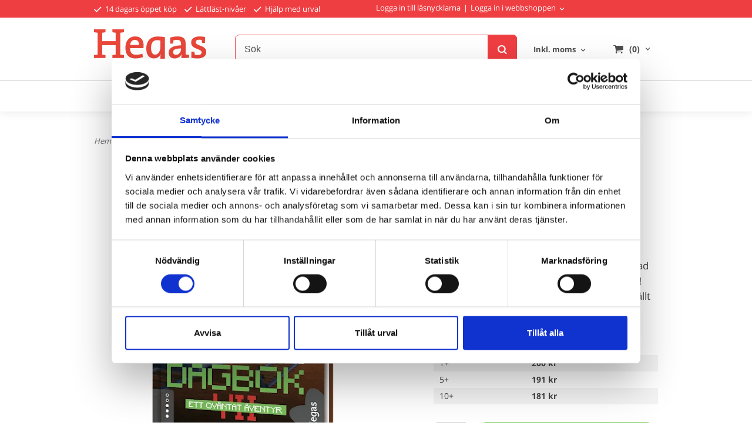

--- FILE ---
content_type: text/html; charset=ISO-8859-1
request_url: https://www.hegas.se/ett-ovantat-aventyr-zack-zombie?selected_tab=fakta-om-boken
body_size: 22619
content:
<!DOCTYPE html> 
<html lang="sv"> 
    <head>
        

    <link rel="canonical" href="https://www.hegas.se/ett-ovantat-aventyr-zack-zombie" />

    
    <!--/* Set facebook stuff */-->
    <meta property="og:site_name" content="hegas">
    <meta property="og:type" content="article" />
    <meta property="og:title" content="Ett oväntat äventyr - Zack Zombie | Lättläst från Hegas" />
    <meta property="og:description" content="Den roliga resan till släkt-kalaset får en oväntad vändning när Zombie plötsligt är vilse i öknen!" />
    <meta property="og:url" content="https://www.hegas.se/ett-ovantat-aventyr-zack-zombie"/>
    
        
        <meta property="og:image" content="https://lh3.googleusercontent.com/KRqOorcP5bhg7MITxF0guyY3rBs1lkyunzJwwkFW84lRMjau-5RKn31hS6GfmIlRxDZIEEEZEaDEVSm_cIRyJeqDxiOoNQLFHQ=rw-l80-w828-h1217" />
        
        <meta property="og:image:width" content="828" />
        
        
        <meta property="og:image:height" content="1217" />
        
        




  <script type="text/javascript">
    //<![CDATA[
function setCookie(NameOfCookie, value, expiredays)
{
var ExpireDate = new Date ();
ExpireDate.setTime(ExpireDate.getTime() + (expiredays * 24 * 3600 * 1000));
document.cookie = NameOfCookie + "=" + escape(value) +
((expiredays == null) ? "" : "; expires=" + ExpireDate.toGMTString());
}
</script>   

        
        <!--[if lt IE 9]>
    <script src="/__SYS__/js/html5shiv.js"></script>
<![endif]-->



<script id="Cookiebot" src="https://consent.cookiebot.com/uc.js" data-cbid="bf771183-7e6e-423c-b7c8-047ce2a930e7" data-blockingmode="auto" type="text/javascript"></script>

<meta name="p:domain_verify" content="51397c96bc3a6d3ed32e1abaa89b7ba1"/>
<meta name="facebook-domain-verification" content="w2qgwf7f2j3zzowrvdo0xn8q24guo4" />
<!-- Google Tag Manager -->
<script>(function(w,d,s,l,i){w[l]=w[l]||[];w[l].push({'gtm.start':
new Date().getTime(),event:'gtm.js'});var f=d.getElementsByTagName(s)[0],
j=d.createElement(s),dl=l!='dataLayer'?'&l='+l:'';j.async=true;j.src=
'https://www.googletagmanager.com/gtm.js?id='+i+dl;f.parentNode.insertBefore(j,f);
})(window,document,'script','dataLayer','GTM-K2JRLT4');</script>
<!-- End Google Tag Manager -->
<!-- Google tag (gtag.js) -->
<script async src="https://www.googletagmanager.com/gtag/js?id=G-F150M5W6MP"></script>
<script>
  window.dataLayer = window.dataLayer || [];
  function gtag(){dataLayer.push(arguments);}
  gtag('js', new Date());

  gtag('config', 'G-F150M5W6MP');
</script>


<!-- Global site tag (gtag.js) - Google Analytics -->
<script async src="https://www.googletagmanager.com/gtag/js?id=G-341651467"></script>
<script>
  window.dataLayer = window.dataLayer || [];
  function gtag(){dataLayer.push(arguments);}
  gtag('js', new Date());

  gtag('config', 'G-341651467');
</script>




<script type="text/javascript">
var _ShopSettings={'language':'sv'};

var _UserSettings={
  'customer_id':'0',
  'login':'',
  'customer_key':'b44b82a4bc6c35f6ad5e9fceefef9509c17fba74'
};

/**
 * If browser back button was used, flush cache
 * This ensures that user will always see an accurate, up-to-date view based on their state
 * Prevents issues with Safari
 */
(function () {
	window.onpageshow = function(event) {
		if (event.persisted) {
			window.location.reload();
		}
	};
})();
</script>

<meta http-equiv="Content-Type" content="text/html; charset=iso-8859-1" />


<script type="text/javascript" src="/__SYS__/js/compiled1b.js?release_version=1.14" ></script>
<script data-cookieconsent="ignore" type="text/javascript" src="/__SYS__/js/compiled2b.js?release_version=1.14" ></script>
<script type="text/javascript" src="/__SYS__/js/compiled3b.js?release_version=1.14" ></script>
<script type="text/javascript" src="/__SYS__/js/compiled4b.js?release_version=1.14" ></script>
<script type="text/javascript" src="/__SYS__/js/compiled5b.js?release_version=1.14" ></script>
<script type="text/javascript" src="/__SYS__/js/compiled6b.js?release_version=1.14" ></script>
<script type="text/javascript" src="/__SYS__/js/compiled7b.js?release_version=1.14" ></script>
<script type="text/javascript" src="/__SYS__/js/compiled8b.js?release_version=1.14" ></script>
<script type="text/javascript" src="/__SYS__/js/compiled9b.js?release_version=1.14" ></script>




<script type="text/javascript" data-cfasync="false" src="/__SYS__/SE-rs-util.html?release_version=1.14"></script>
<!-- $usedRecaptcha -->





<!-- Normal, not faceboxed -->

<script type="application/ld+json">{"@type":"ItemPage","name":"Ett oväntat äventyr - Zack Zombie | Lättläst från Hegas","@context":"http://schema.org"}</script>
    <title>Ett oväntat äventyr - Zack Zombie | Lättläst från Hegas</title>
    <meta name="description" content="Den roliga resan till släkt-kalaset får en oväntad vändning när Zombie plötsligt är vilse i öknen!" />
    <meta name="keywords" content="lättlästa böcker, böcker, bok, lättläst språk, lättläst, Hegas, lästräning, lässvårigheter, böcker lättläst, " />
    


    
    



<!-- Responsive template -->
<meta name="viewport" content="width=device-width, initial-scale=1, maximum-scale=1, user-scalable=no" />

<link type="text/css" rel="stylesheet" href="/rs-MyStyle.scss?release_version=1.14&ver=26723" />

<script type="text/javascript" src="/__SYS__/jquery/select2.min.js" ></script>
<link type="text/css" rel="stylesheet" href="/__SYS__/jquery/select2.min.css" />



    <!-- RSS Feeds -->
    
            <link rel="alternate" type="application/rss+xml" title="" href="https://www.hegas.se/__SYS__/newsfeed-rss.html?tag=blogg-2" />
        

    
    <script type="text/javascript">
    //<![CDATA[

    $(document).ready(function(){
    $('.javascript_only').show();
    $('.no_javascript').hide();

    if ($('#content').length && $('#footer').length) {
        if( $('#content').length > 0 ) {
            s = $(window).innerHeight() - $('#footer').position().top - $('#footer').outerHeight();
            h = $('#content').outerHeight() + s -10;
            if(h>1 && s>1) {
                $('#content').height(h);
            }
        }
    }
    });
     //]]>

    $.ajaxSetup ({
        // Disable caching of AJAX responses */
        cache: false
    });


    </script>
    


        <!-- Google Analytics -->
        <script>
        (function(i,s,o,g,r,a,m){i['GoogleAnalyticsObject']=r;i[r]=i[r]||function(){
        (i[r].q=i[r].q||[]).push(arguments)},i[r].l=1*new Date();a=s.createElement(o),
        m=s.getElementsByTagName(o)[0];a.async=1;a.src=g;m.parentNode.insertBefore(a,m)
        })(window,document,'script','//www.google-analytics.com/analytics.js','ga');

        ga('create', 'UA-140589889-1', 'auto' );
        ga('send', 'pageview');
        
        ga('require', 'ecommerce', 'ecommerce.js');   // Load the ecommerce plug-in.
        

        </script>
        <!-- End Google Analytics -->

    


 <!-- REQUEST_FROM_FACEBOX -->


<!--Font icons for neh-->
<link type="text/css" rel="stylesheet" href="/__SYS__/TEMPLATE_CSS/fonticons-neh/download.css?release_version=1.14" />

<!--Google fonts-->
<link href='//fonts.googleapis.com/css?family=Roboto:400,400italic,700,700italic' rel='stylesheet' type='text/css'>



<script>
$(document).ready(function() {

        handleFeedbackMessage();
        ajaxAddToCart({'replaceButtonText':1});

        mobilmenu('js_top-icon','js_top-show-sm-xs','js_top-show-container');

        $('.wrapper-top-small-topmenu').click(function(){
            var menu_icon=$(this);

            $('.wrapper-top-small-topmenu-show').each(function(){
                var container=$(this);
                if(container.html().trim()==''){
                    container.load('/',{'RUN_INCLUDE':'rs/rs-cmsmenu-top.htm','mobilemenu':1},function(){
                        container.toggleClass('hidden-xs');
                        container.toggleClass('hidden-sm');
                        container.find('.topmenu').removeClass('topmenu');
                    });
                }else{
                    container.toggleClass('hidden-xs');
                    container.toggleClass('hidden-sm');
                }
            });
        });

        handleWrappers();
        dynamicFaq.load();
        cartSetHeaderNumber();
        $(function () {
          $('[data-toggle="tooltip"]').tooltip()
        })

        // Menu
        //Sticky menu and cart in header
        var sticky_middle = $('.wrapper-middle').offset().top;

        stickyNav(sticky_middle);
        $(window).scroll(function() {
            stickyNav(sticky_middle);
        });



        $('.fn-carousel-ul').each(function(){
          var obj=$(this);
              var carousel_col=obj.attr('data-columns');
              carousel_col=carousel_col||4;

              obj.slick({
              infinite: true,
              speed: 300,
              slidesToShow: parseInt(carousel_col),
              slidesToScroll: parseInt(carousel_col),
              arrows: true,
              prevArrow: obj.parent().find('.slick-prev'),
              nextArrow: obj.parent().find('.slick-next'),
              responsive: [
                {
                  breakpoint: 1024,
                  settings: {
                    slidesToShow: 3,
                    slidesToScroll: 3,
                    infinite: true,
                  }
                },
                {
                  breakpoint: 600,
                  settings: {
                    slidesToShow: 2,
                    slidesToScroll: 2
                  }
                },
                {
                  breakpoint: 480,
                  settings: {
                    slidesToShow: 1,
                    slidesToScroll: 1
                  }
                }
                // You can unslick at a given breakpoint now by adding:
                // settings: "unslick"
                // instead of a settings object
              ]
            });
        });

    });
</script>

<script type="text/javascript">
   $(document).ready(function(){
       $(".tabs").each(function(){
           addTabs($(this),"fakta-om-boken");
       });
       
   });
</script>






<script>
    $(document).ready(function(){
        popupWindow();
    });
</script>

    </head>
	  
    <body class="body-product">
        <!-- Normal, not faceboxed -->
<script type="text/javascript" src="//downloads.mailchimp.com/js/signup-forms/popup/unique-methods/embed.js" data-dojo-config="usePlainJson: true, isDebug: false"></script><script type="text/javascript">window.dojoRequire(["mojo/signup-forms/Loader"], function(L) { L.start({"baseUrl":"mc.us3.list-manage.com","uuid":"5ede597e97f6140dcfa99dc24","lid":"0dbe384fa0","uniqueMethods":true}) })</script>
<!-- Google Tag Manager (noscript) -->
<noscript><iframe src="https://www.googletagmanager.com/ns.html?id=GTM-K2JRLT4"
height="0" width="0" style="display:none;visibility:hidden"></iframe></noscript>
<!-- End Google Tag Manager (noscript) -->





<!--This id/class is being used for all the popups-->
<div class="js_fn-popup-overlay" id="standardoverlay"></div>
<!---->

<div class="wrapper">

   <!--[if lt IE 9]>
    <div class="msg-error">
        Det verkar som att ni använder en föråldrad webbläsare. Vi rekommenderar därför att ni uppgraderar den för att sajten ska fungera korrekt. Om ni använder Windows XP och därför inte kan uppgradera Internet Explorer, så kan ni byta webbläsare till Google Chrome eller Mozilla Firefox.
    </div>
    <![endif]-->

    <header>
        <div class="wrapper-top">
            

 



 
<div class="VerticalContainer LayoutContainer  hidden-xs hidden-sm containerlevel1 block_zC4rVrj6ZRhvA42c6kg xs-pt-0 xs-pr-0 xs-pb-0 xs-pl-0 sm-pt-0 sm-pr-0 sm-pb-0 sm-pl-0 md-pt-0 md-pr-0 md-pb-0 md-pl-0">
<div class="VerticalContainer LayoutContainer  hidden-xs hidden-sm containerlevel2 block_ASPe2lInhboxfTZh6TFX xs-pt-0 xs-pr-0 xs-pb-0 xs-pl-0 sm-pt-0 sm-pr-0 sm-pb-0 sm-pl-0 md-pt-0 md-pr-0 md-pb-0 md-pl-0 container-fluid">
<div class="LayoutWrapper"><div class="HorizontalContainer LayoutContainer level2 row containerlevel3 block_ADBq7DVhGi3dCPYGkxKp row containerlevel3 block_ADBq7DVhGi3dCPYGkxKp xs-pt-0 xs-pr-0 xs-pb-0 xs-pl-0 sm-pt-0 sm-pr-0 sm-pb-0 sm-pl-0 md-pt-5 md-pr-0 md-pb-5 md-pl-0 container header-flex"><div class="LayoutWrapper"><div class="VerticalContainer LayoutContainer  col-xs-6 col-sm-6 col-md-6 col-md-6 col-xs-6 col-sm-6 col-md-6 col-md-6 hidden-xs hidden-sm containerlevel4 block_WSVMMN xs-pt-0 xs-pr-0 xs-pb-0 xs-pl-0 sm-pt-0 sm-pr-0 sm-pb-0 sm-pl-0 md-pt-0 md-pr-0 md-pb-0 md-pl-0">
<div style="clear:both;"></div>

<div class="ml  ml-text-descr  ml-textblock  js_top-show-md     md-align-left lg-align-left            md-pt-0 md-pr-0 md-pb-0 md-pl-0">
    <a style="text-decoration: none; color: #fff;display:inline-block; margin-right: 10px; font-size: 13px;" href="/kopvillkor.html"><i class="iconset iconset-check" style="color:#fff; margin-right: 3px; font-size: 11px;"></i>
14 dagars öppet köp
</a>  

<a style="text-decoration: none; color: #fff;display:inline-block; margin-right: 10px;" href="/nivaer.html"><i class="iconset iconset-check" style="color:#fff; margin-right: 3px; font-size: 11px;"></i>
Lättläst-nivåer
</a>

<a style="text-decoration: none; color: #fff;" href="mailto:info@hegas.se"><i class="iconset iconset-check" style="color:#fff; margin-right: 3px; font-size: 11px;"></i>
Hjälp med urval
</a>
</div>

<div style="clear:both;"></div></div>

<div class="VerticalContainer LayoutContainer  col-xs-6 col-sm-6 col-md-6 col-md-6 col-xs-6 col-sm-6 col-md-6 col-md-6 hidden-xs hidden-sm containerlevel4 block_40b6Rq xs-pt-0 xs-pr-0 xs-pb-0 xs-pl-0 sm-pt-0 sm-pr-0 sm-pb-0 sm-pl-0 md-pt-0 md-pr-0 md-pb-0 md-pl-0 ml-login-flex last">
<div style="clear:both;"></div>

<div class="ml  ml-text-descr  ml-textblock  js_top-show-md     md-align-left lg-align-left            md-pt-0 md-pr-0 md-pb-0 md-pl-0">
    <a title="Logga in till läsnycklarna" href="https://merahegas.se/?submenu_id=17#/landing" target="_blank">Logga in till läsnycklarna</a><div style="display:inline-block;margin: 0 5px;">|</div> 
</div>

<div style="clear:both;"></div>
<!-- BEGIN responsive/customer-login-layout.htm -->


     <div class="ml  ml-login-box  js_topshow-md     md-align-left lg-align-left            md-pt-0 md-pr-0 md-pb-0 md-pl-0" id="login-box">

          <div class="js_toggle-click-noeffect  ml-login-box-click">
               <a >Logga in i webbshoppen</a>
          </div>

          <div class="js_toggle-hide  ml-login-box-container">
               <div class="ml  ml-login-box-content  js_top-show-md   md-align-left lg-align-left">

                    <div class="ml-box-title">Logga in i webbshoppen</div>
                 
                    <form method="post" action="https://www.hegas.se/product.html/ett-ovantat-aventyr-zack-zombie">
                         
                              <input type="hidden" name="GOTO" value="customer.html" />
                         
                         <input type="hidden" name="RETUR" value="" />

                         <input type="text" class="falt" name="login" id="login" placeholder="Användarnamn" required />
                         <span style="position: relative; display: block;">
                              <input type="password" class="falt form-password" name="password" id="password" placeholder="Lösenord" />
                              <i onclick="showPassword($(this), 'password')" class="show-password-icon icon icon-eye"></i>
                         </span>
                         
                         <input type="submit" class="button  button-color" value="Logga in i webbshoppen" name="CUSTOMER_LOGIN" />
                    </form>

                    <div class="ml-login-box-content-register">
                         <a href= "/customer.html?LOGOUT=1&GOTO=/customer.html?password=1" rel="nofollow">Glömt lösenordet?</a> <br/> <a href="/customer.html?LOGOUT=1&GOTO=/customer.html?register=1" rel="nofollow">Registrera dig</a> 
                    </div>

                    <div style="clear:both;"></div>

                    

               </div><!--ml-login-box-content ends-->
          </div><!--ml-login-box-container ends-->
          

          <div style="clear: both;"></div>
     </div><!--ml-login-box ends-->




<!-- END responsive/customer-login-layout.htm -->

<!-- BEGIN responsive/customerinfo-mini.htm -->






<div style="clear: both;"></div>



<!-- END responsive/customerinfo-mini.htm -->
</div>

<div class="clearfix visible-md-block visible-xs-block visible-lg-block visible-sm-block "></div></div><!--LayoutWrapper--></div><div style="clear:both;"></div></div><!--LayoutWrapper--></div>

<div class="VerticalContainer LayoutContainer  hidden-xs hidden-sm containerlevel2 block_AtkjsN9hyHCAmSUOGqsL line-hr xs-pt-0 xs-pr-0 xs-pb-0 xs-pl-0 sm-pt-0 sm-pr-0 sm-pb-0 sm-pl-0 md-pt-0 md-pr-0 md-pb-0 md-pl-0 container-fluid">
<div class="LayoutWrapper"><div class="HorizontalContainer LayoutContainer level3 row containerlevel3 block_ABeRnBAIbFGSNMDqmzlW row containerlevel3 block_ABeRnBAIbFGSNMDqmzlW xs-pt-0 xs-pr-0 xs-pb-0 xs-pl-0 sm-pt-0 sm-pr-0 sm-pb-0 sm-pl-0 md-pt-20 md-pr-0 md-pb-20 md-pl-0 container header-flex"><div class="LayoutWrapper"><div class="VerticalContainer LayoutContainer  col-xs-4 col-sm-4 col-md-3 col-md-3 col-xs-4 col-sm-4 col-md-3 col-md-3 hidden-xs hidden-sm containerlevel4 block_kOdACy xs-pt-0 xs-pr-0 xs-pb-0 xs-pl-0 sm-pt-0 sm-pr-0 sm-pb-0 sm-pl-0 md-pt-0 md-pr-0 md-pb-0 md-pl-0">

<!-- BEGIN responsive/shoplogo.htm -->
<div class="ml  ml-shoplogo     md-align-left lg-align-left            md-pt-0 md-pr-0 md-pb-0 md-pl-0">

    <a href="/" class="hidden-xs hidden-sm"><img src="https://lh3.googleusercontent.com/UDCFq5cYx5E3Ox_LOu0iMXhqAv7azere4rRXtOeZQ2JAzaGbgWBr_YsSH_snnJAcsmLNHsbRmmMLepWXrJtIlIccqVrtJl6_bGU=rw-l80-w1000-h500-nu" alt="hegas" class="img-responsive" /></a>

    
    <a href="/" class="hidden-md hidden-lg"><img src="https://lh3.googleusercontent.com/UDCFq5cYx5E3Ox_LOu0iMXhqAv7azere4rRXtOeZQ2JAzaGbgWBr_YsSH_snnJAcsmLNHsbRmmMLepWXrJtIlIccqVrtJl6_bGU=rw-l80-w1000-h500-nu" alt="hegas" class="img-responsive" /></a>
    

    

</div>

<div style="clear: both;"></div>
<!-- END responsive/shoplogo.htm -->
</div>

<div class="VerticalContainer LayoutContainer  col-xs-4 col-sm-4 col-md-6 col-md-6 col-xs-4 col-sm-4 col-md-6 col-md-6 hidden-xs hidden-sm containerlevel4 block_LIMFVY xs-pt-0 xs-pr-0 xs-pb-0 xs-pl-0 sm-pt-0 sm-pr-0 sm-pb-0 sm-pl-0 md-pt-0 md-pr-0 md-pb-0 md-pl-0">

<!-- BEGIN responsive/mini-search.htm -->

<div class="ml  ml-search-mini  js_top-show-md     md-align-left lg-align-left            md-pt-0 md-pr-0 md-pb-0 md-pl-0">

    <div class="ml-box-title">
      Sök
    </div>

    <div class="ml-search-mini-icon-sticky js-ml-search-mini-icon-sticky">
        <i class="iconset iconset-search-btb"></i>
    </div>

    <div class="ml-search-mini-table">

    <form action="/search.html" method="get" name="SearchForm">
        <input type="hidden" name="SEARCH" value="1" />
                
                <div class="ml-search-mini-table-td  ml-search-mini-table-td-falt">
                    <input type="text" name="Search_Text" id="Search_Text" 
                       placeholder="Sök" 
                       class="falt   md-align-left lg-align-left" 
                    onkeyup="search_suggest(this,'/search.html','Search_Text', event,['Våra författare, illustratörer och översättare','Kategorier','Produkter'])" autocomplete="off"
                    />
                    <i onclick="$(this).closest('form').submit();" class="iconset iconset-search-btb  iconset-hide"></i>
                    <i class="iconset iconset-close js-ml-search-mini-icon-sticky-close"></i>
                    
                    <button type="submit" class="button-hide" name="SEARCH" id="search_button"><i onclick="$(this).closest('form').submit();" class="iconset iconset-search-btb  iconset-hide"></i></button>
                </div>

                

                <div class="ml-search-mini-table-td  ml-search-mini-table-td-btn">
                    <button type="submit" name="SEARCH" id="search_button" class="button">
                        <i onclick="$(this).closest('form').submit();" class="iconset iconset-search-btb  iconset-hide"></i>
                    </button>
                </div>        
    </form>
    </div>
            
</div>

<div style="clear: both;"></div>

<script>
    //Sticky search dropdown
    $(document).ready(function() {
        searchMiniSticky();
    });
</script>


<!-- END responsive/mini-search.htm -->
</div>

<div class="VerticalContainer LayoutContainer  col-xs-4 col-sm-4 col-md-3 col-md-3 col-xs-4 col-sm-4 col-md-3 col-md-3 hidden-xs hidden-sm containerlevel4 block_AH4qpTR6jPP6UPj01r3d xs-pt-0 xs-pr-0 xs-pb-0 xs-pl-0 sm-pt-0 sm-pr-0 sm-pb-0 sm-pl-0 md-pt-0 md-pr-0 md-pb-0 md-pl-0 last">
<div class="HorizontalContainer LayoutContainer level2 row containerlevel5 block_AeMIMVPDWylByGpFGTJW row containerlevel5 block_AeMIMVPDWylByGpFGTJW xs-pt-0 xs-pr-0 xs-pb-0 xs-pl-0 sm-pt-0 sm-pr-0 sm-pb-0 sm-pl-0 md-pt-0 md-pr-0 md-pb-0 md-pl-0"><div class="LayoutWrapper"><div class="VerticalContainer LayoutContainer  col-xs-6 col-sm-6 col-md-6 col-lg-6 col-xs-6 col-sm-6 col-md-6 col-lg-6 hidden-xs hidden-sm containerlevel6 block_GtsUN9 xs-pt-0 xs-pr-0 xs-pb-0 xs-pl-0 sm-pt-0 sm-pr-0 sm-pb-0 sm-pl-0 md-pt-0 md-pr-0 md-pb-0 md-pl-0">

<!-- BEGIN responsive/tax-selector-dropdown.htm -->


  <div class="ml  ml-tax-selector-dropdown  js_top-show-md     md-align-right lg-align-right            md-pt-0 md-pr-0 md-pb-0 md-pl-0">
  <div class="ml-box-title">Moms:</div>

    <form action="" method="post" id="taxselform-dropdown">
        <input type="hidden" name="SHOW_TAX_SETTING" value="1" />
        <select name="show_tax_override" class="js-ml-tax-dropdown" onchange="$(this).closest('form').submit();">
            <option value="WITH" selected="selected">Inkl. moms</option>
            <option value="WITHOUT" >Exkl. moms</option>
        </select>
    </form>

    <div style="clear: both;"></div>
  </div>


<script type="text/javascript">
    //Select2 for tax selector dropdown
    function mlTaxSelectorDropdown() {
      $(".js-ml-tax-dropdown").select2({
          //Hide search in select2
          minimumResultsForSearch: Infinity,
      });
    }

    mlTaxSelectorDropdown();
</script>

<div style="clear: both;"></div>

<!-- END responsive/tax-selector-dropdown.htm -->
</div>

<div class="VerticalContainer LayoutContainer  col-xs-6 col-sm-6 col-md-6 col-lg-6 col-xs-6 col-sm-6 col-md-6 col-lg-6 hidden-xs hidden-sm containerlevel6 block_lH8Qu3 xs-pt-0 xs-pr-0 xs-pb-0 xs-pl-0 sm-pt-0 sm-pr-0 sm-pb-0 sm-pl-0 md-pt-0 md-pr-0 md-pb-0 md-pl-0 last">
<div class="js_load-container UPDATE_CART" data-reload="ppe-AQNIQR4md5ZP5H3msPH0-cart-mini-top.htm">

 

<!-- BEGIN responsive/cart-mini-top.htm -->
<div class="ml  ml-cart-top  js_top-show-md js_cart-blink CART_EMPTY    md-align-right lg-align-right            md-pt-0 md-pr-0 md-pb-0 md-pl-5">

    <div class="ml-box-title">Kundvagn</div>

    <div class="ml-cart-top-link  ">
        
        	<a rel="nofollow"><span class="ml-cart-top-link-number">(0)</span></a>
        
    </div>

    <!---dropdown-->
    
        <div class="ml-cart-top-dropdown-container">
            <div class="ml-cart-top-dropdown   md-align-right lg-align-right">

                <div class="ml-cart-top-dropdown-row-container">
                  
                  

                </div><!--ml-cart-top-dropdown-row-container ends-->

                    

                    <div class="ml-cart-top-dropdown-shipping-container">

                        
                            <div class="ml-cart-top-dropdown-shipping">
                                Frakt: <span>Ej valt</span>
                            </div>
                        

                        
                        <div class="ml-cart-top-dropdown-sum">
                            
                                    Summa:
                                
                                <span class="ml-cart-top-dropdown-sum-price">0 kr</span>
                            
                        </div>
                        


                      

                      <div style="clear: both;"></div>

                    
                            
                    


                    <div class="ml-cart-top-dropdown-buttons">
                        <input name="Close" type="button" class="button" value="Stäng" onclick="MiniCartClose($('.ml-cart-top-dropdown-container'));" />

                        <input name="Cart" type="button" class="button  button-color" value="Gå till kassan" onclick="window.open('https://www.hegas.se/cart.html','_self')" />
                    </div>

                </div><!--ml-cart-top-dropdown-shipping-container ends-->

            </div><!--ml-cart-top-dropdown ends-->

            <div style="clear: both;"></div>

            <script type="text/javascript">
            $('.javascript_only').show();

            //Mini cart add class open to dropdown
            miniCartDropdownOpen();

            /*backward compability*/
            if(!cartESCTrigger){
                var cartESCTrigger = function (e){
                    if (e.keyCode == 27) {
                        MiniCartClose($('.ml-cart-top'));
                    }   // esc
                }
            }

            $(document).unbind('keyup',cartESCTrigger)
            $(document).keyup(cartESCTrigger);
            </script>
        </div><!--ml-cart-top-dropdown-container ends-->
    


</div>

<!-- END responsive/cart-mini-top.htm -->
</div></div>

<div class="clearfix visible-lg-block visible-sm-block visible-md-block visible-xs-block "></div></div><!--LayoutWrapper--></div><div style="clear:both;"></div></div>

<div class="clearfix visible-lg-block visible-sm-block visible-md-block visible-xs-block "></div></div><!--LayoutWrapper--></div><div style="clear:both;"></div></div><!--LayoutWrapper--></div>

<div class="VerticalContainer LayoutContainer  hidden-xs hidden-sm containerlevel2 block_AjVi9wX0k1nWgm3hrG2m xs-pt-0 xs-pr-0 xs-pb-0 xs-pl-0 sm-pt-0 sm-pr-0 sm-pb-0 sm-pl-0 md-pt-0 md-pr-0 md-pb-0 md-pl-0 container-fluid">
<div class="LayoutWrapper">
<!-- BEGIN responsive/cms-topmenu.htm -->
<div class="ml-topmenu     md-align-center lg-align-center            md-pt-0 md-pr-0 md-pb-0 md-pl-0">
    <div class="container">
        <div class="row">
            <div class="col-xs-12  col-sm-12  col-md-12">
        
                <ul id="nav">
                    
  	
  










	<li class="level0 "><a href="/nyheter" title="Spana in det senaste inom lättläst!"  >Nyheter</a></li>










  	
  










	<li class="level0 "><a href="/merahegas" title="Läsfrämja lättare. Och läsfrämja mer."  >MeraHegas</a></li>










  	
  











	
	<li class="level0 "><a href="/lattlasta-serier"  title="Våra lättlästa bokserier" >Bokserier</a>

		

	</li>
	









  	
            <li class=" closed has-submenu">
  			
  				
  					<a href="#" onclick="return submenuUpdate($(this),'193','cmspage','');">Ålder</a>
  				
                          <div class="ml-topmenu-submenu" style="display:none;"><ul class="submenu193" style="display:none;" data-page="21"></ul></div>
  			   
            </li>
  	
  












	







  	
            <li class=" closed has-submenu">
  			
  				
  					<a href="#" onclick="return submenuUpdate($(this),'123','cmspage','');">Genre</a>
  				
                          <div class="ml-topmenu-submenu" style="display:none;"><ul class="submenu123" style="display:none;" data-page="15"></ul></div>
  			   
            </li>
  	
  












	







  	
            <li class=" closed has-submenu">
  			
  				
  					<a href="#" onclick="return submenuUpdate($(this),'108','cmspage','');">Om Hegas & lättläst</a>
  				
                          <div class="ml-topmenu-submenu" style="display:none;"><ul class="submenu108" style="display:none;" data-page="9"></ul></div>
  			   
            </li>
  	
  












	







  	
  




	<li class="level0 "><a href="/newsfeed-all.html" title="Läs Hegas och MeraHegas bloggar"  >Bloggar</a></li>
















  	
  










	<li class="level0 "><a href="/extra" title="Ladda ner eller beställ!"  >Extramaterial</a></li>












                </ul>
        
            </div>
        </div>
    </div>

    <div style="clear: both;"></div>

</div><!--ml-topmenu-->

<div style="clear: both;"></div>



            <div style="clear: both;"></div>



<!-- END responsive/cms-topmenu.htm -->
</div><!--LayoutWrapper--></div>

</div>




            

 



 
<div class="VerticalContainer LayoutContainer  hidden-md hidden-lg containerlevel1 block_dst7To xs-pt-0 xs-pr-0 xs-pb-0 xs-pl-0 sm-pt-0 sm-pr-0 sm-pb-0 sm-pl-0 md-pt-0 md-pr-0 md-pb-0 md-pl-0">
<div class="HorizontalContainer LayoutContainer level3 row containerlevel2 block_Av1YaTg8CNMryjOnXwcV row containerlevel2 block_Av1YaTg8CNMryjOnXwcV"><div class="LayoutWrapper"><div class="VerticalContainer LayoutContainer  col-xs-4 col-sm-4 col-md-4 col-lg-4 col-xs-4 col-sm-4 col-md-4 col-lg-4 hidden-md hidden-lg containerlevel3 block_wJVMUN xs-pt-0 xs-pr-0 xs-pb-0 xs-pl-0 sm-pt-0 sm-pr-0 sm-pb-0 sm-pl-0 md-pt-0 md-pr-0 md-pb-0 md-pl-0">

<!-- BEGIN responsive/cms-topmenu-smallver.htm -->
<div class="js_top-icon  ml-topmenu-smallver-icon    " data-menuclass="ml-topmenu-smallver">
    <i class="iconset  iconset-menu-mdc"></i>

     <div class="js_top-icon-text">
         Meny
     </div>

</div>

<div class="ml  ml-topmenu-smallver  js_top-show-sm-xs    ">

    <div class="ml-box-title">Meny</div>

    
            <ul id="nav">
                
  	
  










	<li class="level0 "><a href="/nyheter" title="Spana in det senaste inom lättläst!"  >Nyheter</a></li>










  	
  










	<li class="level0 "><a href="/merahegas" title="Läsfrämja lättare. Och läsfrämja mer."  >MeraHegas</a></li>










  	
  











	
	<li class="level0 "><a href="/lattlasta-serier"  title="Våra lättlästa bokserier" >Bokserier</a>

		

	</li>
	









  	
            <li class=" closed has-submenu">
  			
  				
  					<a href="#" onclick="return submenuUpdate($(this),'193','cmspage','');">Ålder</a>
  				
                          <div class="ml-topmenu-submenu" style="display:none;"><ul class="submenu193" style="display:none;" data-page="21"></ul></div>
  			   
            </li>
  	
  












	







  	
            <li class=" closed has-submenu">
  			
  				
  					<a href="#" onclick="return submenuUpdate($(this),'123','cmspage','');">Genre</a>
  				
                          <div class="ml-topmenu-submenu" style="display:none;"><ul class="submenu123" style="display:none;" data-page="15"></ul></div>
  			   
            </li>
  	
  












	







  	
            <li class=" closed has-submenu">
  			
  				
  					<a href="#" onclick="return submenuUpdate($(this),'108','cmspage','');">Om Hegas & lättläst</a>
  				
                          <div class="ml-topmenu-submenu" style="display:none;"><ul class="submenu108" style="display:none;" data-page="9"></ul></div>
  			   
            </li>
  	
  












	







  	
  




	<li class="level0 "><a href="/newsfeed-all.html" title="Läs Hegas och MeraHegas bloggar"  >Bloggar</a></li>
















  	
  










	<li class="level0 "><a href="/extra" title="Ladda ner eller beställ!"  >Extramaterial</a></li>












            </ul>
    
</div><!--ml-topmenu-->






<!-- END responsive/cms-topmenu-smallver.htm -->

<!-- BEGIN responsive/customer-login-profile-small.html -->




     <div class="js_top-icon  ml-login-box-smallver-icon    " data-menuclass="ml-login-box-smallver">
          <i class="iconset  iconset-user-glyphicon"></i>

         <div class="js_top-icon-text">
             <a >Logga in i webbshoppen</a>
         </div>
     </div>


     <div class="ml  ml-login-box-smallver  js_top-show-sm-xs   " id="login-box">

          <div class="ml-box-title">Logga in i webbshoppen</div>
       
          <div class="ml-login-box-smallver-content">
              <form method="post" action="https://www.hegas.se/product.html/ett-ovantat-aventyr-zack-zombie">
                   
                        <input type="hidden" name="GOTO" value="customer.html" />
                   
                   <input type="hidden" name="RETUR" value="" />

                   <input type="text" class="falt" name="login" id="login" placeholder="Användarnamn" required />

                   <span style="position: relative; display: block;">
                    <input type="password" class="falt form-password" name="password" id="password" placeholder="Lösenord" />
                         <i onclick="showPassword($(this), 'password')" class="show-password-icon icon icon-eye"></i>
                    </span>
                   <input type="submit" class="button  button-color" value="Logga in i webbshoppen" name="CUSTOMER_LOGIN" />
              </form>

              <div class="ml-login-box-smallver-register">
                   <a href= "/customer.html?LOGOUT=1&GOTO=/customer.html?password=1" rel="nofollow">Glömt lösenordet?</a> <br/> <a href="/customer.html?LOGOUT=1&GOTO=/customer.html?register=1" rel="nofollow">Registrera dig</a> 
              </div>
          </div>

          <div style="clear: booth;"></div>

          

          <div style="clear: booth;"></div>

     </div><!--ml-login-box-smallver ends-->












<div style="clear: both;"></div>



<!-- END responsive/customer-login-profile-small.html -->
</div>

<div class="VerticalContainer LayoutContainer  col-xs-4 col-sm-4 col-md-4 col-lg-4 col-xs-4 col-sm-4 col-md-4 col-lg-4 hidden-md hidden-lg containerlevel3 block_NmfX85 xs-pt-0 xs-pr-0 xs-pb-0 xs-pl-0 sm-pt-0 sm-pr-0 sm-pb-0 sm-pl-0 md-pt-0 md-pr-0 md-pb-0 md-pl-0">

<!-- BEGIN responsive/shoplogo.htm -->
<div class="ml  ml-shoplogo   xs-align-center sm-align-center     xs-pt-0 xs-pr-0 xs-pb-0 xs-pl-0 sm-pt-0 sm-pr-0 sm-pb-0 sm-pl-0    ">

    <a href="/" class="hidden-xs hidden-sm"><img src="https://lh3.googleusercontent.com/UDCFq5cYx5E3Ox_LOu0iMXhqAv7azere4rRXtOeZQ2JAzaGbgWBr_YsSH_snnJAcsmLNHsbRmmMLepWXrJtIlIccqVrtJl6_bGU=rw-l80-w1000-h500-nu" alt="hegas" class="img-responsive" /></a>

    
    <a href="/" class="hidden-md hidden-lg"><img src="https://lh3.googleusercontent.com/UDCFq5cYx5E3Ox_LOu0iMXhqAv7azere4rRXtOeZQ2JAzaGbgWBr_YsSH_snnJAcsmLNHsbRmmMLepWXrJtIlIccqVrtJl6_bGU=rw-l80-w1000-h500-nu" alt="hegas" class="img-responsive" /></a>
    

    

</div>

<div style="clear: both;"></div>
<!-- END responsive/shoplogo.htm -->
</div>

<div class="VerticalContainer LayoutContainer  col-xs-4 col-sm-4 col-md-4 col-lg-4 col-xs-4 col-sm-4 col-md-4 col-lg-4 hidden-md hidden-lg containerlevel3 block_PCNtfu xs-pt-0 xs-pr-0 xs-pb-0 xs-pl-0 sm-pt-0 sm-pr-0 sm-pb-0 sm-pl-0 md-pt-0 md-pr-0 md-pb-0 md-pl-0 last">

<!-- BEGIN responsive/mini-search-smallver.htm -->


<div class="js_top-icon  ml-search-mini-icon js_mobile-search    " data-menuclass="ml-search-mini" >
    <i class="iconset  iconset-search-btb"></i>

    <div class="js_top-icon-text">
        Sök
    </div>

</div>

<div class="ml  ml-search-mini  js_top-show-sm-xs    ">

    <div class="ml-box-title">
      Sök
    </div>

    <div class="ml-search-mini-table">

    <form action="/search.html" method="get" name="SearchForm">
        <input type="hidden" name="SEARCH" value="1" />
                
                <div class="ml-search-mini-table-td  ml-search-mini-table-td-falt">
                    <input type="text" name="Search_Text" id="Search_Text" 
                       placeholder="Sök" 
                       class="falt" 
                    onkeyup="search_suggest(this,'/search.html','Search_Text', event,['Våra författare, illustratörer och översättare','Kategorier','Produkter'])" autocomplete="off"
                    /><i class="iconset iconset-search-btb  iconset-hide"></i>

                    <button type="submit" class="button-hide" name="SEARCH" id="search_button"><i class="iconset iconset-search-btb"></i></button>
                </div>

                

                <div class="ml-search-mini-table-td  ml-search-mini-table-td-btn">
                    <button type="submit" name="SEARCH" id="search_button" class="button">
                        <i class="iconset iconset-search-btb"></i>
                    </button>
                </div>        
    </form>
    </div>
            
</div>
<div style="clear: both;"></div> 



   
<!-- END responsive/mini-search-smallver.htm -->
<div class="js_load-container UPDATE_CART" data-reload="ppe-AskcWbgHZNAq1bgKj45z-cart-mini-top-smallver.htm">

 

<!-- BEGIN responsive/cart-mini-top-smallver.htm -->
<div class="js_top-icon  ml-cart-top-smallver-icon    " data-menuclass="ml-cart-top-smallver">
  <i class="iconset  iconset-shopping-cart-fa"></i>
    <div class="ml-cart-top-smallver-icon-status">
        
        0
        
    </div>

    <div class="js_top-icon-text">
        Kundvagn
    </div>
</div>

<div class="ml  ml-cart-top-smallver  js_top-show-sm-xs  CART_EMPTY                  ">

    <div class="ml-box-title">Kundvagn</div>

    

    
      <div class="ml-cart-top-smallver-empty">
          <a href="https://www.hegas.se/cart.html" rel="nofollow">Kundvagnen är tom.</a>
      </div>

    

    <div class="ml-cart-top-smallver-goto">
        <a href="https://www.hegas.se/cart.html" rel="nofollow" class="button  button-color">
            Gå till kassan
        </a>
    </div>
</div>

<!-- END responsive/cart-mini-top-smallver.htm -->
</div></div>

<div class="clearfix visible-sm-block visible-lg-block visible-xs-block visible-md-block "></div></div><!--LayoutWrapper--></div><div style="clear:both;"></div></div>





            <div style="clear: both;"></div>
        </div>
    </header>

    <div class="js_top-show-container hidden-md hidden-lg"></div>

    <div class="wrapper-page  container">

        <div class="row">

            <div class="wrapper-leftrail  hidden-xs  hidden-sm  hidden-md hidden-lg">
                

 
            
            </div>
            
            <main class="js_content wrapper-middle  col-xs-12  col-sm-12  col-md-12">

                <div class="msg-box-container" style="display: none;">
    <ul class="msg-box  msg-box-success">
    </ul>

    <ul class="msg-box  msg-box-error">
    </ul>

    <ul class="msg-box  msg-box-info">
    </ul>

     <div class="msg-box-close">
        <i class="iconset  iconset-close"></i>
    </div>
</div>

                

 

   

        
        

 
        

        
            <script type="text/javascript">
                var p_if_validation = [];

function product_inputfield_validator(f)
{
    p_if_validation.push(f)
}

function product_validate_inputfields()
{
    for (i in p_if_validation) {
	var f = p_if_validation[i];
	if (!f()) return false;
    }
    return true;
}
            </script>
        

        

        <script type="text/javascript">
            function validateForm(form){
                
                  if (!product_validate_inputfields()) return false;
                  add_product_inputfields(form);
                  
                

                return true;
            }
        </script>

        <div class="produkt " itemscope="itemscope" itemtype="http://schema.org/Product"> 
            <meta itemprop="productID" content="2685" />
            <a name="ID2685" id="ID2685"></a>
            
            

 



 
<div class="VerticalContainer LayoutContainer  containerlevel1 block_QyjQU9 xs-pt-0 xs-pr-0 xs-pb-0 xs-pl-0 sm-pt-0 sm-pr-0 sm-pb-0 sm-pl-0 md-pt-0 md-pr-0 md-pb-0 md-pl-0">

<!-- BEGIN responsive/product/product-category-trace.htm -->


    
        <ol class="ml  ml-category-trace    xs-align-left sm-align-left md-align-left lg-align-left    xs-pt-0 xs-pr-0 xs-pb-20 xs-pl-0 sm-pt-0 sm-pr-0 sm-pb-20 sm-pl-0 md-pt-0 md-pr-0 md-pb-20 md-pl-0">

            <li id="product-v2-CatTrace">
                
                <a href="https://www.hegas.se/">Hem</a>&nbsp;&#187;
            </li>
        
            <li>
            

            
                <a href="/lattlasta-serier">
                    Bokserier
                </a>
            
            </li>
            
            <li>
            &#187;

            
                <a href="/minecraft">
                    Minecraft
                </a>
            
            </li>
            
            <li>
            &#187;

            
                <a href="/en-minecraft-zombies-dagbok">
                    En Minecraft-zombies dagbok
                </a>
            
            </li>
            <li> &#187; En Minecraft-zombies dagbok 7 - Ett oväntat äventyr</li>
            
        </ol>
        <div style="clear:both;"></div>

    




<script type="application/ld+json">
{
 "@context": "https://schema.org",
 "@type": "BreadcrumbList",
 "itemListElement":
 [
{"@type": "ListItem","position": 1,"item":    {        "@id": "https://www.hegas.se/",        "name": "Hem"    }},{"@type": "ListItem","position": 2,"item":    {        "@id": "/lattlasta-serier",        "name": "Bokserier"    }},{"@type": "ListItem","position": 3,"item":    {        "@id": "/minecraft",        "name": "Minecraft"    }},{"@type": "ListItem","position": 4,"item":    {        "@id": "/en-minecraft-zombies-dagbok",        "name": "En Minecraft-zombies dagbok"    }},{"@type": "ListItem","position": 5,"name": "En Minecraft-zombies dagbok 7 - Ett oväntat äventyr"}
 ]
}
</script>
    

<!-- END responsive/product/product-category-trace.htm -->
<div class="HorizontalContainer LayoutContainer level2 row containerlevel2 block_AM1N6fUJVad70OyVixEl line-hr row containerlevel2 block_AM1N6fUJVad70OyVixEl line-hr xs-pt-0 xs-pr-0 xs-pb-0 xs-pl-0 sm-pt-0 sm-pr-0 sm-pb-0 sm-pl-0 md-pt-0 md-pr-0 md-pb-0 md-pl-0"><div class="LayoutWrapper"><div class="VerticalContainer LayoutContainer  col-xs-12 col-sm-6 col-md-7 col-md-7 col-xs-12 col-sm-6 col-md-7 col-md-7 containerlevel3 block_OMfLwR xs-pt-0 xs-pr-0 xs-pb-0 xs-pl-0 sm-pt-0 sm-pr-0 sm-pb-0 sm-pl-0 md-pt-0 md-pr-0 md-pb-0 md-pl-0">

<!-- BEGIN responsive/product/product-main-picture.htm -->
<!-- Product Main Picture -->


        

        <div class="js_productimage  ml  ml-product-picture  xs-align-center sm-align-center md-align-center lg-align-center    xs-pt-0 xs-pr-0 xs-pb-20 xs-pl-0 sm-pt-0 sm-pr-40 sm-pb-20 sm-pl-0 md-pt-0 md-pr-40 md-pb-40 md-pl-0">
            
            

            
                        <span class='js_product-main-picture'>
                            <a href="https://lh3.googleusercontent.com/KRqOorcP5bhg7MITxF0guyY3rBs1lkyunzJwwkFW84lRMjau-5RKn31hS6GfmIlRxDZIEEEZEaDEVSm_cIRyJeqDxiOoNQLFHQ=rw-l80-w780-h790-nu" rel="lightbox">
                                <picture>
                                    
                                    <img src="https://lh3.googleusercontent.com/KRqOorcP5bhg7MITxF0guyY3rBs1lkyunzJwwkFW84lRMjau-5RKn31hS6GfmIlRxDZIEEEZEaDEVSm_cIRyJeqDxiOoNQLFHQ=rw-l80-w465-h472-nu" style="border:0;" alt="" title="En Minecraft-zombies dagbok 7 - Ett oväntat äventyr" class="original" itemprop="image" data-function="lightbox"/>
                                </picture>
                                    
                                <script type="application/ld+json">{"@context":"https://schema.org","@type":"ImageObject","caption":"En Minecraft-zombies dagbok 7 - Ett oväntat äventyr","height":472,"url":"https://lh3.googleusercontent.com/KRqOorcP5bhg7MITxF0guyY3rBs1lkyunzJwwkFW84lRMjau-5RKn31hS6GfmIlRxDZIEEEZEaDEVSm_cIRyJeqDxiOoNQLFHQ=rw-l80-w465-h472-nu","width":321}</script>
                            </a>
                        </span>
                
                <br />

            
        </div>

        

    


<!-- ZOOM -->
<style type="text/css">
    .zoom {display:inline-block;position:relative;}
    .zoom img {display: block;}
    .zoom img::selection { background-color: transparent; }
</style>
<script src='/__SYS__/jquery/jquery.zoom-min.js'></script>

<script type="text/javascript">

    $(document).ready(function(){
        productpage_fix_images('lightbox');
    });

</script>
<!-- ZOOM -->
<!-- Product Main Picture -->

<div style="clear:both;"></div>

<!-- END responsive/product/product-main-picture.htm -->

<!-- BEGIN responsive/product/product-group-picture.htm -->
<!-- Product Group Picture -->

<div style="clear:both;"></div>

<!-- Product Group Picture -->
<!-- END responsive/product/product-group-picture.htm -->

<!-- BEGIN responsive/product/product-feature.htm -->

            <ul class="ml  ml-product-symbol    xs-align-left sm-align-left md-align-left lg-align-left    xs-pt-0 xs-pr-0 xs-pb-20 xs-pl-0 sm-pt-0 sm-pr-0 sm-pb-20 sm-pl-0 md-pt-0 md-pr-0 md-pb-20 md-pl-0">
        
            <li>
                <a href="/hegas-flip-pdf/085564_Minecraft Zombie 7_FLIP PDF/085564_Minecraft%20Zombie%207_FLIP%20PDF.html" target="_blank" ><img src="https://lh3.googleusercontent.com/tpGbaRklJbRmDG4dYNNh7FIQ7gpqOAMIN5EzSvJC9sXdhy1oOydxtEFw_5ZQ3tyeBbMNzt3s9Jx3DKm3dJs_5XefjMdItgyT_A=rw-l80-w152-h154-nu" width="152" height="114" border="0"  /></a>
            </li>
        
            </ul>
            <div style="clear:both;"></div>
        
<!-- END responsive/product/product-feature.htm -->
</div>

<div class="clearfix visible-xs-block "></div><div class="VerticalContainer LayoutContainer  col-xs-12 col-sm-6 col-md-5 col-md-5 col-xs-12 col-sm-6 col-md-5 col-md-5 containerlevel3 block_r9v4xk xs-pt-0 xs-pr-0 xs-pb-0 xs-pl-0 sm-pt-0 sm-pr-0 sm-pb-0 sm-pl-0 md-pt-0 md-pr-0 md-pb-0 md-pl-0 last">

<!-- BEGIN responsive/product/product-name.htm -->

    

    <!-- ProductName-->
    <h1 class="ml-title  xs-align-left sm-align-left md-align-left lg-align-left    xs-pt-0 xs-pr-0 xs-pb-0 xs-pl-0 sm-pt-0 sm-pr-0 sm-pb-0 sm-pl-0 md-pt-0 md-pr-0 md-pb-0 md-pl-0" itemprop="name">En Minecraft-zombies dagbok 7 - Ett oväntat äventyr</h1>
    <!-- ProductName-->

    

    <div style="clear: both;"></div>

<!-- END responsive/product/product-name.htm -->

<!-- BEGIN responsive/product/product-brand.htm -->

        <div class="ml  ml-product-brand    xs-align-left sm-align-left md-align-left lg-align-left    xs-pt-0 xs-pr-0 xs-pb-20 xs-pl-0 sm-pt-0 sm-pr-0 sm-pb-20 sm-pl-0 md-pt-0 md-pr-0 md-pb-20 md-pl-0">
            
            <a href="/-20">Zack Zombie</a>
        </div>
        <div style="clear:both;"></div>
        <meta itemprop="brand" content="Zack Zombie" />
    

<!-- END responsive/product/product-brand.htm -->

<!-- BEGIN responsive/product/product-textfield.htm -->



<!-- END responsive/product/product-textfield.htm -->

<!-- BEGIN responsive/product/product-shortdescr.htm -->
<!-- Product Short Description -->

<div class="ml  ml-text-descr    xs-align-left sm-align-left md-align-left lg-align-left    xs-pt-0 xs-pr-0 xs-pb-20 xs-pl-0 sm-pt-0 sm-pr-0 sm-pb-20 sm-pl-0 md-pt-0 md-pr-0 md-pb-20 md-pl-0">
    Den roliga resan till släkt-kalaset får en oväntad vändning när Zombie plötsligt är vilse i öknen! Självklart är det hans dumma lillebror som ställt till det! (Aaaargh!) Han är som tur är inte helt själv i alla fall. 
</div>

<div style="clear:both;"></div>

<!-- Product Short Description -->
<!-- END responsive/product/product-shortdescr.htm -->

<!-- BEGIN responsive/product/product-bulletpoints.htm -->

     
    <ul class="ml-product-bulletpoints   xs-align-left sm-align-left md-align-left lg-align-left    xs-pt-0 xs-pr-0 xs-pb-0 xs-pl-0 sm-pt-0 sm-pr-0 sm-pb-0 sm-pl-0 md-pt-0 md-pr-0 md-pb-0 md-pl-0">
     
    </ul>
    
<!-- END responsive/product/product-bulletpoints.htm -->

<!-- BEGIN responsive/product/product-variantgrouping-selector.htm -->

<script>
window.available_list = window.available_list || [];

window.complete_list = window.complete_list || [];


</script>

<!-- END responsive/product/product-variantgrouping-selector.htm -->

        

    
    
    
    
    <div class="ml  ml-product-variant  js_vargroupingtag  js_varrow_2672 xs-align-left sm-align-left md-align-left lg-align-left    xs-pt-0 xs-pr-0 xs-pb-30 xs-pl-0 sm-pt-0 sm-pr-0 sm-pb-30 sm-pl-0 md-pt-0 md-pr-0 md-pb-30 md-pl-0">

    <form action="/product.html/ett-ovantat-aventyr-zack-zombie" method="post" onsubmit="return validateForm($(this));" accept-charset="utf-8">
        <input type="hidden" name="FORCE_POST_CHARSET" value="utf-8" />
<!-- BEGIN responsive/variant/variant-picture.htm -->

        <div class="js_variant-picture  ml-variant-picture   xs-align-left sm-align-left md-align-left lg-align-left    xs-pt-0 xs-pr-0 xs-pb-20 xs-pl-0 sm-pt-0 sm-pr-0 sm-pb-20 sm-pl-0 md-pt-0 md-pr-0 md-pb-20 md-pl-0" style="display:none;">

            <span class="ml-variant-picture-title">Artikelbild:</span> 

            <a href="https://lh3.googleusercontent.com/KRqOorcP5bhg7MITxF0guyY3rBs1lkyunzJwwkFW84lRMjau-5RKn31hS6GfmIlRxDZIEEEZEaDEVSm_cIRyJeqDxiOoNQLFHQ=rw-l80-w780-h790-nu"
                title="Artikelbild"
                data-productpicture-url="https://lh3.googleusercontent.com/KRqOorcP5bhg7MITxF0guyY3rBs1lkyunzJwwkFW84lRMjau-5RKn31hS6GfmIlRxDZIEEEZEaDEVSm_cIRyJeqDxiOoNQLFHQ=rw-l80-w465-h472-nu"
                data-largepicture-url="https://lh3.googleusercontent.com/KRqOorcP5bhg7MITxF0guyY3rBs1lkyunzJwwkFW84lRMjau-5RKn31hS6GfmIlRxDZIEEEZEaDEVSm_cIRyJeqDxiOoNQLFHQ=rw-l80-w780-h790-nu"
                data-largepicture-data="'https://lh3.googleusercontent.com/KRqOorcP5bhg7MITxF0guyY3rBs1lkyunzJwwkFW84lRMjau-5RKn31hS6GfmIlRxDZIEEEZEaDEVSm_cIRyJeqDxiOoNQLFHQ=rw-l80-w780-h790-nu',537,790"
                data-picture-comment="En Minecraft-zombies dagbok 7 - Ett oväntat äventyr: ">
                <img src="https://lh3.googleusercontent.com/KRqOorcP5bhg7MITxF0guyY3rBs1lkyunzJwwkFW84lRMjau-5RKn31hS6GfmIlRxDZIEEEZEaDEVSm_cIRyJeqDxiOoNQLFHQ=rw-l80-w20-h27-nu" width="18" height="27" border="0" class="js_variant-picture" data-picture-id="2729" data-product-transform="RS_PGED_PROD" onclick="return updateMainProductPicture($('.js_content'),$(this));" />
            </a>
        </div>
   
	

<!-- END responsive/variant/variant-picture.htm -->

<!-- BEGIN responsive/variant/variant-size-selector.htm -->




<!-- END responsive/variant/variant-size-selector.htm -->

<!-- BEGIN responsive/variant/variant-price.htm -->

<div class="ml-staggered-prices VariantContainer  xs-align-left sm-align-left md-align-left lg-align-left    xs-pt-0 xs-pr-0 xs-pb-30 xs-pl-0 sm-pt-0 sm-pr-0 sm-pb-30 sm-pl-0 md-pt-0 md-pr-0 md-pb-30 md-pl-0">

    <span itemprop="offers" itemscope itemtype="http://schema.org/Offer">
        <meta itemprop="priceCurrency" content="SEK" />
        <meta itemprop="name" content="085564" />


        <table data-variant-id="2672">

        <tr class="staggered-prices-price-tr-1">

       
            <tr class="staggered-prices-price-tr-4">
                
                <td class="staggered-prices-qty">
                    1+ 
                </td>
                
                <td class="staggered-prices-price-1">
                    <span class="variant_price">200 kr</span>
                
                
           
            <tr class="staggered-prices-price-tr-4">
                
                <td class="staggered-prices-qty">
                    5+ 
                </td>
                
                <td class="staggered-prices-price-1">
                    <span class="variant_price">191 kr</span>
                
                
           
            <tr class="staggered-prices-price-tr-4">
                
                <td class="staggered-prices-qty">
                    10+ 
                </td>
                
                <td class="staggered-prices-price-1">
                    <span class="variant_price">181 kr</span>
                
                <meta itemprop="price" content="200.34">
           
            </tr>
            

        </table>

        <div class="staggered-prices-price-3 selectedPriceContainer"></div>

        
            
            </span>
        

        
        




    </div>
<div style="clear:both;"></div>


<!-- END responsive/variant/variant-price.htm -->

<!-- BEGIN responsive/variant/variant-buycontainer.htm -->
<div class="ml-variant-buycontainer  xs-align-left sm-align-left md-align-left lg-align-left    xs-pt-0 xs-pr-0 xs-pb-0 xs-pl-0 sm-pt-0 sm-pr-0 sm-pb-0 sm-pl-0 md-pt-0 md-pr-0 md-pb-0 md-pl-0">

        <input type="hidden" name="product_id" value="2685" />
        <input type="hidden" name="category_id" value="161" />

    	<div class="ml-variant-buycontainer-qty">
        	


              <input type="text" class="falt faltprodukt js_product_qty" name="Qty" data-default-qty='1' value="1" data-variant-id="2672" onchange="UpdatePrice(2672)" />
        

    	</div>

        <div class="ml-variant-buycontainer-buytbutton">
            


    <input type="hidden" name="ID" value="2672" />
    <input type="hidden" name="ADD_TO_CART" value="1"/>
        




<meta name="ga4-item_id" content="085564">



        <meta name="ga4-price" content="189">
        <meta name="ga4-item_name" content="En Minecraft-zombies dagbok 7 - Ett oväntat äventyr">
        <meta name="ga4-item_brand" content="">




        
            <button class="button button-color" type="submit" name="ADD_TO_CART">Lägg i kundvagnen</button>
        
    

        </div>

        <div style="clear:both;"></div>

</div>

<div style="clear:both;"></div>
<!-- END responsive/variant/variant-buycontainer.htm -->
</form>
</div>




<div class="js_no_matching_variants  ml  ml-product-variant                   "  style="display: none;">

	<div class="msg-info">Inga artiklar motsvarar dina val</div>

</div>
<!-- BEGIN responsive/htmltextblock.htm -->




        <div style="clear:both;"></div>

        <div class="ml  ml-text-descr  ml-textblock  js_top-show-md   xs-align-left sm-align-left md-align-left lg-align-left    xs-pt-0 xs-pr-0 xs-pb-20 xs-pl-0 sm-pt-0 sm-pr-0 sm-pb-20 sm-pl-0 md-pt-0 md-pr-0 md-pb-20 md-pl-0">
            

            

            <p><i class="iconset iconset-check"></i>&nbsp; <a title="Be om hj&auml;lp med urval" href="mailto:info@hegas.se">Hj&auml;lp med urval</a><br /><i class="iconset iconset-check"></i>&nbsp; Leverans inom 3-5 arbetsdagar<br /><i class="iconset iconset-check"></i>&nbsp; Betala med faktura</p>           

            
        </div>

        <div style="clear:both;"></div>


    

<!-- END responsive/htmltextblock.htm -->
</div>

<div class="clearfix visible-lg-block visible-sm-block visible-xs-block visible-md-block "></div></div><!--LayoutWrapper--></div><div style="clear:both;"></div><div class="HorizontalContainer LayoutContainer level2 row containerlevel2 block_Aqfaz8vWecGp37Ghjep9 line-hr row containerlevel2 block_Aqfaz8vWecGp37Ghjep9 line-hr xs-pt-0 xs-pr-0 xs-pb-0 xs-pl-0 sm-pt-0 sm-pr-0 sm-pb-0 sm-pl-0 md-pt-20 md-pr-0 md-pb-20 md-pl-0"><div class="LayoutWrapper"><div class="VerticalContainer LayoutContainer  col-xs-12 col-sm-6 col-md-4 col-md-4 col-xs-12 col-sm-6 col-md-4 col-md-4 containerlevel3 block_vvMTfh xs-pt-0 xs-pr-0 xs-pb-0 xs-pl-0 sm-pt-0 sm-pr-0 sm-pb-0 sm-pl-0 md-pt-0 md-pr-0 md-pb-0 md-pl-0">

<!-- BEGIN responsive/htmltextblock.htm -->




        <div style="clear:both;"></div>

        <div class="ml  ml-text-descr  ml-textblock  js_top-show-md   xs-align-left sm-align-left md-align-left lg-align-left    xs-pt-15 xs-pr-0 xs-pb-10 xs-pl-0 sm-pt-20 sm-pr-0 sm-pb-10 sm-pl-0 md-pt-25 md-pr-30 md-pb-10 md-pl-0">
            

            

            <h2>Information</h2>           

            
        </div>

        <div style="clear:both;"></div>


    

<!-- END responsive/htmltextblock.htm -->

        

    
    
    
    
    <div class="ml  ml-product-variant  js_vargroupingtag article-info js_varrow_2672 xs-align-left sm-align-left md-align-left lg-align-left    xs-pt-0 xs-pr-0 xs-pb-20 xs-pl-0 sm-pt-0 sm-pr-0 sm-pb-20 sm-pl-0 md-pt-0 md-pr-30 md-pb-30 md-pl-0">

    <form action="/product.html/ett-ovantat-aventyr-zack-zombie" method="post" onsubmit="return validateForm($(this));" accept-charset="utf-8">
        <input type="hidden" name="FORCE_POST_CHARSET" value="utf-8" />
<!-- BEGIN responsive/variant/variant-picture.htm -->

        <div class="js_variant-picture  ml-variant-picture   xs-align-left sm-align-left md-align-left lg-align-left    xs-pt-0 xs-pr-0 xs-pb-20 xs-pl-0 sm-pt-0 sm-pr-0 sm-pb-20 sm-pl-0 md-pt-0 md-pr-0 md-pb-20 md-pl-0" style="display:none;">

            <span class="ml-variant-picture-title">Artikelbild:</span> 

            <a href="https://lh3.googleusercontent.com/KRqOorcP5bhg7MITxF0guyY3rBs1lkyunzJwwkFW84lRMjau-5RKn31hS6GfmIlRxDZIEEEZEaDEVSm_cIRyJeqDxiOoNQLFHQ=rw-l80-w780-h790-nu"
                title="Artikelbild"
                data-productpicture-url="https://lh3.googleusercontent.com/KRqOorcP5bhg7MITxF0guyY3rBs1lkyunzJwwkFW84lRMjau-5RKn31hS6GfmIlRxDZIEEEZEaDEVSm_cIRyJeqDxiOoNQLFHQ=rw-l80-w465-h472-nu"
                data-largepicture-url="https://lh3.googleusercontent.com/KRqOorcP5bhg7MITxF0guyY3rBs1lkyunzJwwkFW84lRMjau-5RKn31hS6GfmIlRxDZIEEEZEaDEVSm_cIRyJeqDxiOoNQLFHQ=rw-l80-w780-h790-nu"
                data-largepicture-data="'https://lh3.googleusercontent.com/KRqOorcP5bhg7MITxF0guyY3rBs1lkyunzJwwkFW84lRMjau-5RKn31hS6GfmIlRxDZIEEEZEaDEVSm_cIRyJeqDxiOoNQLFHQ=rw-l80-w780-h790-nu',537,790"
                data-picture-comment="En Minecraft-zombies dagbok 7 - Ett oväntat äventyr: ">
                <img src="https://lh3.googleusercontent.com/KRqOorcP5bhg7MITxF0guyY3rBs1lkyunzJwwkFW84lRMjau-5RKn31hS6GfmIlRxDZIEEEZEaDEVSm_cIRyJeqDxiOoNQLFHQ=rw-l80-w20-h27-nu" width="18" height="27" border="0" class="js_variant-picture" data-picture-id="2729" data-product-transform="RS_PGED_PROD" onclick="return updateMainProductPicture($('.js_content'),$(this));" />
            </a>
        </div>
   
	

<!-- END responsive/variant/variant-picture.htm -->

<!-- BEGIN responsive/variant/variant-textID.htm -->

<div class="ml-variant-artnr   xs-align-left sm-align-left md-align-left lg-align-left    xs-pt-0 xs-pr-0 xs-pl-0 sm-pt-0 sm-pr-0 sm-pl-0 md-pt-0 md-pr-0 md-pl-0">
	<span class="ml-variant-artnr-title">Artnr:</span> 085564<br/>
</div>
<div style="clear:both;"></div>


<div class="ml-variant-artnr   xs-align-left sm-align-left md-align-left lg-align-left    xs-pr-0 xs-pb-0 xs-pl-0 sm-pr-0 sm-pb-0 sm-pl-0 md-pr-0 md-pb-0 md-pl-0">
	
		<span class="ml-variant-artnr-title">Streckkod:</span> 9789180085564<br/>
	
</div>
<div style="clear:both;"></div>

<!-- END responsive/variant/variant-textID.htm -->

<!-- BEGIN responsive/variant/variant-vtext.htm -->


                <div class="ml-variant-vtext  xs-align-left sm-align-left md-align-left lg-align-left    xs-pt-0 xs-pr-0 xs-pb-0 xs-pl-0 sm-pt-0 sm-pr-0 sm-pb-0 sm-pl-0 md-pt-0 md-pr-0 md-pb-0 md-pl-0">
                
                <div class="ml-variant-vtext-row">
                    <span class="ml-variant-vtext-title">Författare</span> Zack Zombie
                </div>
            
                <div class="ml-variant-vtext-row">
                    <span class="ml-variant-vtext-title">Översättare</span> Peter M. Eronson
                </div>
            
                <div class="ml-variant-vtext-row">
                    <span class="ml-variant-vtext-title">Hegas-nivå</span> 3 - För dig som vill ha en utmanande berättelse med ett vardagligt språk.
                </div>
            
                <div class="ml-variant-vtext-row">
                    <span class="ml-variant-vtext-title">Ålder</span> 9-12
                </div>
            
                <div class="ml-variant-vtext-row">
                    <span class="ml-variant-vtext-title">Antal sidor</span> 93
                </div>
            
        </div>
        <div style="clear:both;"></div>
    
<!-- END responsive/variant/variant-vtext.htm -->
</form>
</div>




<div class="js_no_matching_variants  ml  ml-product-variant                   "  style="display: none;">

	<div class="msg-info">Inga artiklar motsvarar dina val</div>

</div></div>

<div class="clearfix visible-xs-block "></div><div class="VerticalContainer LayoutContainer  col-xs-12 col-sm-6 col-md-8 col-md-8 col-xs-12 col-sm-6 col-md-8 col-md-8 containerlevel3 block_EyauQj xs-pt-0 xs-pr-0 xs-pb-0 xs-pl-0 sm-pt-0 sm-pr-0 sm-pb-0 sm-pl-0 md-pt-0 md-pr-0 md-pb-0 md-pl-0 last">
<div class="ml fn-tabs tabs    xs-pt-15 xs-pr-0 xs-pb-20 xs-pl-0 sm-pt-20 sm-pr-0 sm-pb-20 sm-pl-0 md-pt-25 md-pr-0 md-pb-20 md-pl-0 xs-pt-15 sm-pt-20 md-pt-25" id="productpage-tabs-A3tNr85VhHQIxRrip09z"><ul class='tabs-ul'><li class="tab-video"><a href="https://www.hegas.se/ett-ovantat-aventyr-zack-zombie?selected_tab=video" data-tab="video" data-identifier="A3tNr85VhHQIxRrip09z" rel="nofollow">Video</a></li><li class="tab-om-produkten"><a href="https://www.hegas.se/ett-ovantat-aventyr-zack-zombie?selected_tab=om-produkten" data-tab="om-produkten" data-identifier="A3tNr85VhHQIxRrip09z" rel="nofollow">Om produkten</a></li><li class="tab-extra--press"><a href="https://www.hegas.se/ett-ovantat-aventyr-zack-zombie?selected_tab=extra--press" data-tab="extra--press" data-identifier="A3tNr85VhHQIxRrip09z" rel="nofollow">Extra & press</a></li><li class="tab-produkter-som-passar-till"><a href="https://www.hegas.se/ett-ovantat-aventyr-zack-zombie?selected_tab=produkter-som-passar-till" data-tab="produkter-som-passar-till" data-identifier="A3tNr85VhHQIxRrip09z" rel="nofollow">Produkter som passar till</a></li></ul><div style="clear:both;"></div><div class="video tab-content_oB493t tab-content"><div style="clear:both;"></div><div class="tab-small-header js_toggle-click"><h4>Video</h4></div><div class="VerticalContainer LayoutContainer js_toggle-hide js_toggle-tab containerlevel5 block_oB493t xs-pt-0 xs-pr-0 xs-pb-0 xs-pl-0 sm-pt-0 sm-pr-0 sm-pb-0 sm-pl-0 md-pt-0 md-pr-0 md-pb-0 md-pl-0">
<div class="LayoutWrapper">
<!-- BEGIN responsive/video3-block.htm -->
<div style="clear:both;"></div>

<div class="ml  ml-video-block  js_top-show-md   xs-align-left sm-align-left md-align-left lg-align-left    xs-pt-0 xs-pr-0 xs-pb-20 xs-pl-0 sm-pt-0 sm-pr-0 sm-pb-20 sm-pl-0 md-pt-0 md-pr-0 md-pb-20 md-pl-0">
<div id="videoobjecthttpswwwyoutubecomembedwwNrtga3lW8rel0showinfo0" data-aspect="0.5625" style="position: relative; width: 100%; padding-top: 56.25%"><iframe src="https://www.youtube.com/embed/wwNrtga3lW8?rel=0&showinfo=0" id="video-videoobjecthttpswwwyoutubecomembedwwNrtga3lW8rel0showinfo0" frameborder="0" allow="accelerometer; autoplay; clipboard-write; encrypted-media; gyroscope; picture-in-picture" allowfullscreen style="position: absolute; top: 0; left: 0; width: 100%; height: 100%;"></iframe></div>
</div>
<script>
$(function() {
  setTimeout(function() { $('#image-videoobjecthttpswwwyoutubecomembedwwNrtga3lW8rel0showinfo0').fadeIn(); }, 2500);
});
</script>
<div style="clear:both;"></div>

<!-- END responsive/video3-block.htm -->
</div><!--LayoutWrapper--></div>

<div style="clear:both;"></div></div><div class="om-produkten tab-content_9jgXK2 tab-content"><div style="clear:both;"></div><div class="tab-small-header js_toggle-click"><h4>Om produkten</h4></div><div class="VerticalContainer LayoutContainer js_toggle-hide js_toggle-tab containerlevel5 block_9jgXK2 xs-pt-0 xs-pr-0 xs-pb-0 xs-pl-0 sm-pt-0 sm-pr-0 sm-pb-0 sm-pl-0 md-pt-0 md-pr-0 md-pb-0 md-pl-0">
<div class="LayoutWrapper">
<!-- BEGIN responsive/product/product-description.htm -->

<div class="ml  ml-text-descr    xs-align-left sm-align-left md-align-left lg-align-left    xs-pt-0 xs-pr-0 xs-pb-20 xs-pl-0 sm-pt-0 sm-pr-0 sm-pb-20 sm-pl-0 md-pt-0 md-pr-0 md-pb-20 md-pl-0"  
    
    itemprop="description">

    <!--js_read-more-container-->
    <div id="ml-text-descr-scroll-to" class="js_read-more-container AvrJrQ8QN9GU19VqxkBY">
        <!--Shows large product description-->
        <div class="ml-text-descr-text-conatiner ">
            <div class="ml-text-descr-text">
                <p>Den roliga resan till sl&auml;kt-kalaset f&aring;r en ov&auml;ntad v&auml;ndning n&auml;r Zombie pl&ouml;tsligt &auml;r vilse i &ouml;knen! Sj&auml;lvklart &auml;r det hans dumma lillebror som st&auml;llt till det! (Aaaargh!) Han &auml;r som tur &auml;r inte helt sj&auml;lv i alla fall. Kompisen Erik &auml;r d&auml;r! (Hurra!) Och Zombies zombie-gris-man-kusin. (Okej, r&auml;tt bra.) Och Zombies lillebror s&aring;klart. (NEEEEJ!) Tillsammans m&aring;ste de ta sig fram till sl&auml;kt-kalaset innan det &auml;r f&ouml;r sent. F&ouml;r snart g&aring;r n&auml;mligen solen upp ...</p>
<p>De perfekta dagboks-b&ouml;ckerna f&ouml;r Minecraft-&auml;lskare. Genom humoristiska och l&auml;ttl&auml;sta texter f&aring;r vi f&ouml;lja med Zombie och kompisarna p&aring; knasiga &auml;ventyr i en v&auml;lk&auml;nd dataspelsmilj&ouml;. H&auml;ng med n&auml;r Zombie tampas mot en uppg&aring;ende sol, mystiska fr&auml;mlingar, trassliga g&aring;ngar och en superirriterande lillebror i del sju av serien l&auml;sarna &auml;lskar!</p>
            </div>
            
        </div>

        <!--Shows small/medium product description-->
        

    </div>
    <!--js_read-more-container ends-->

    

</div>

<div style="clear:both;"></div> 
    

<!-- END responsive/product/product-description.htm -->
</div><!--LayoutWrapper--></div>

<div style="clear:both;"></div></div><div class="extra--press tab-content_kfgXrI tab-content"><div style="clear:both;"></div><div class="tab-small-header js_toggle-click"><h4>Extra & press</h4></div><div class="VerticalContainer LayoutContainer js_toggle-hide js_toggle-tab containerlevel5 block_kfgXrI xs-pt-0 xs-pr-0 xs-pb-0 xs-pl-0 sm-pt-0 sm-pr-0 sm-pb-0 sm-pl-0 md-pt-0 md-pr-0 md-pb-0 md-pl-0">
<div class="LayoutWrapper">
<!-- BEGIN responsive/product/product-document.htm -->
<!-- Product Document -->

        <span class="tab-counter" style="display:none;">3</span>

        <div class="js_toggle-click  ml  ml-document-header">
            <h4><i class="iconset  iconset-arrow-drop-down"></i>Dokument (3)</h4>
        </div>

        

            <div class="js_toggle-show-open  ml  ml-document   xs-align-left sm-align-left md-align-left lg-align-left    xs-pt-0 xs-pr-0 xs-pb-20 xs-pl-0 sm-pt-0 sm-pr-0 sm-pb-20 sm-pl-0 md-pt-0  md-pb-20 md-pl-0">
            
            <ul>
        
        <li><a href="/dokument/hegas_9_fakta_om_lattlast.pdf" target="_blank" title=" - Storlek: 1MiB">
        <img src="/__SYS__/application/pdf.png" class="docicon" /> <span class="docname">Hegas nio fakta om lättläst</span></a></li>
    
        <li><a href="/dokument/hegaskatalog_vt25.pdf" target="_blank" title="Hegas produktkatalog 2025 innehåller smaskig lättläst barn- och ungdomslitteratur från Hegas och massor av inspiration för dig som jobbar läsfrämjande i bibliotek och skola. God läslust! - Storlek: 129MiB">
        <img src="/__SYS__/application/pdf.png" class="docicon" /> <span class="docname">Hegas vårkatalog 2025</span></a></li>
    
        <li><a href="/dokument/Laslustguide.pdf" target="_blank" title=" - Storlek: 8MiB">
        <img src="/__SYS__/application/pdf.png" class="docicon" /> <span class="docname">Läslustguiden 2020</span></a></li>
    
            </ul>
               <div style="clear:both;"></div>
            </div>
            <div style="clear:both;"></div>
        
<!-- Product Document -->


   <div style="clear:both;"></div>
<!-- END responsive/product/product-document.htm -->
</div><!--LayoutWrapper--></div>

<div style="clear:both;"></div></div><div class="produkter-som-passar-till tab-content_d05OzL tab-content"><div style="clear:both;"></div><div class="tab-small-header js_toggle-click"><h4>Produkter som passar till</h4></div><div class="VerticalContainer LayoutContainer js_toggle-hide js_toggle-tab containerlevel5 block_d05OzL xs-pt-0 xs-pr-0 xs-pb-0 xs-pl-0 sm-pt-0 sm-pr-0 sm-pb-0 sm-pl-0 md-pt-0 md-pr-0 md-pb-0 md-pl-0">
<div class="LayoutWrapper">
<!-- BEGIN responsive/product/product-linkedproducts.htm -->

        
    
<!-- END responsive/product/product-linkedproducts.htm -->
</div><!--LayoutWrapper--></div>

<div style="clear:both;"></div></div></div></div>

<div class="clearfix visible-lg-block visible-sm-block visible-xs-block visible-md-block "></div></div><!--LayoutWrapper--></div><div style="clear:both;"></div><div class="HorizontalContainer LayoutContainer level3 row containerlevel2 block_AnmRXMlxKCUiUFmDewLD line-hr row containerlevel2 block_AnmRXMlxKCUiUFmDewLD line-hr xs-pt-0 xs-pr-0 xs-pb-0 xs-pl-0 sm-pt-0 sm-pr-0 sm-pb-0 sm-pl-0 md-pt-0 md-pr-0 md-pb-0 md-pl-0"><div class="LayoutWrapper"><div class="VerticalContainer LayoutContainer  col-xs-12 col-sm-12 col-md-12 col-md-12 col-xs-12 col-sm-12 col-md-12 col-md-12 containerlevel3 block_BJAS16Uu8hRZte1kw35y xs-pt-15 xs-pr-0 xs-pb-0 xs-pl-0 sm-pt-20 sm-pr-0 sm-pb-0 sm-pl-0 md-pt-25 md-pr-0 md-pb-0 md-pl-0">

<!-- BEGIN responsive/htmltextblock.htm -->




        <div style="clear:both;"></div>

        <div class="ml  ml-text-descr  ml-textblock  js_top-show-md   xs-align-left sm-align-left md-align-left lg-align-left    xs-pt-0 xs-pr-0 xs-pb-0 xs-pl-0 sm-pt-0 sm-pr-0 sm-pb-0 sm-pl-0 md-pt-20 md-pr-0 md-pb-0 md-pl-0">
            

            

            <h2>Om f&ouml;rfattaren</h2>           

            
        </div>

        <div style="clear:both;"></div>


    

<!-- END responsive/htmltextblock.htm -->
</div>

<div class="clearfix visible-sm-block visible-xs-block visible-lg-block visible-md-block "></div><div class="VerticalContainer LayoutContainer  col-xs-12 col-sm-6 col-md-4 col-md-4 col-xs-12 col-sm-6 col-md-4 col-md-4 containerlevel3 block_8PTNRw xs-pt-0 xs-pr-0 xs-pb-0 xs-pl-0 sm-pt-0 sm-pr-0 sm-pb-0 sm-pl-0 md-pt-0 md-pr-0 md-pb-0 md-pl-0">

<!-- BEGIN responsive/product/product-brand-picture.htm -->



            <div class="product-v2-brandimage ">
                <a href="/brand.html/-20">
                <div class="product-brandimage-bg" style="background: url('https://lh3.googleusercontent.com/kX1kFiZ9qx0xW-KQjYKaZxgJUj1Ft4WwZS3_T0ULnjUSTmHPtaDAhjSiwPJj65Wm0OvPAo6D2DkZeeM8Etcq0WKU-YS-niPmOw=rw-l80-w75-h75-nu')"></div>
                </a>
            </div>



<div style="clear:both;"></div>
<!-- END responsive/product/product-brand-picture.htm -->
</div>

<div class="clearfix visible-xs-block "></div><div class="VerticalContainer LayoutContainer  col-xs-12 col-sm-6 col-md-8 col-md-8 col-xs-12 col-sm-6 col-md-8 col-md-8 containerlevel3 block_ATa4XIOKbH1Snkvfgkuu xs-pt-0 xs-pr-0 xs-pb-0 xs-pl-0 sm-pt-0 sm-pr-0 sm-pb-0 sm-pl-0 md-pt-0 md-pr-0 md-pb-0 md-pl-0 last">

<!-- BEGIN responsive/product/product-brand.htm -->

        <div class="ml  ml-product-brand    xs-align-left sm-align-left md-align-left lg-align-left    xs-pt-0 xs-pr-0 xs-pb-10 xs-pl-0 sm-pt-0 sm-pr-0 sm-pb-10 sm-pl-0 md-pt-0 md-pr-0 md-pb-10 md-pl-0">
            
            <a href="/-20">Zack Zombie</a>
        </div>
        <div style="clear:both;"></div>
        <meta itemprop="brand" content="Zack Zombie" />
    

<!-- END responsive/product/product-brand.htm -->

<!-- BEGIN responsive/product/product-brand-descr.htm -->



<div class="ml  ml-text-descr   xs-align-left sm-align-left md-align-left lg-align-left    xs-pt-0 xs-pr-0 xs-pb-15 xs-pl-0 sm-pt-0 sm-pr-0 sm-pb-15 sm-pl-0 md-pt-0 md-pr-0 md-pb-15 md-pl-0">
	<!--js_read-more-container-->
    <div class="js_read-more-container AdC4lYr5ZJvFKeDaGwzh">
        <!--Shows large product description-->
        <div class="ml-text-descr-text-conatiner ">
            <div class="ml-text-descr-text">
                <p><a href="/PixelZack">L&auml;s om Zack Zombie och hans partner h&auml;r.</a></p>
            </div>
            
            <a href="javascript: void(0);" class="js_read-more-link js_read-more-show">Läs mer</a>
            <a href="javascript: void(0);" class="js_read-more-link js_read-less-show" style="display:none;" >Visa mindre</a>
            
        </div>

    </div>
    <!--js_read-more-container ends-->


    
    <script>
        readMore($('.js_read-more-container.AdC4lYr5ZJvFKeDaGwzh'),'.ml-text-descr-text-conatiner','.ml-text-descr-text',85);
    </script>
    

</div>

<div style="clear:both;"></div>




<!-- END responsive/product/product-brand-descr.htm -->

<!-- BEGIN responsive/product/product-brand-link.htm -->


<div class="ml  ml-product_brand_link   xs-align-right sm-align-right md-align-right lg-align-right hidden-xs hidden-sm hidden-md hidden-lg xs-pt-0 xs-pr-0 xs-pb-30 xs-pl-0 sm-pt-0 sm-pr-0 sm-pb-30 sm-pl-0 md-pt-0 md-pr-0 md-pb-50 md-pl-0">
	<a href="/-20">Se alla produkter från detta varumärket</a>
</div>

<div style="clear:both;"></div>



<!-- END responsive/product/product-brand-link.htm -->
</div>

<div class="clearfix visible-xs-block visible-sm-block visible-lg-block visible-md-block "></div></div><!--LayoutWrapper--></div><div style="clear:both;"></div>
<!-- BEGIN responsive/htmltextblock.htm -->




        <div style="clear:both;"></div>

        <div class="ml  ml-text-descr  ml-textblock  js_top-show-md   xs-align-center sm-align-center md-align-center lg-align-center    xs-pt-60 xs-pr-0 xs-pb-20 xs-pl-0 sm-pt-70 sm-pr-0 sm-pb-20 sm-pl-0 md-pt-70 md-pr-0 md-pb-20 md-pl-0">
            

            

            <h3>B&ouml;cker fr&aring;n samma f&ouml;rfattare</h3>           

            
        </div>

        <div style="clear:both;"></div>


    

<!-- END responsive/htmltextblock.htm -->

<!-- BEGIN responsive/product/product-linkedproducts-auto-brand.htm -->
<!-- Linked products below */ -->

            <div class="fn-carousel  ml  ml-product-linkedproducts-brand   xs-align-center sm-align-center md-align-center lg-align-center    xs-pt-0 xs-pr-0 xs-pb-25 xs-pl-0 sm-pt-0 sm-pr-0 sm-pb-30 sm-pl-0 md-pt-0 md-pr-0 md-pb-35 md-pl-0">
        

        

        
            <ul data-columns="4" class="product-small-container  ml">
        
    
        

        <div class="col-xs-12  col-xs-50  col-sm-4  col-md-3">
        <li class="product-small  product-small-vertical-small  ">

            <!-- product-small-image-container -->
            <div class="product-small-image-container">
                <div class="product-small-image" data-mh="product-small-image">
                    
                    

                    <a href="/product.html/minecraft-herobrine-bus-eller-zombies?category_id=281" rel="product" title="Herobrines liv utanför Minecraft 2 - Bus eller zombies?">
                    <img src="https://www.hegas.se/PICTURE/3261-66-930277herobrine2_busellerzombies_per.jpg" width="439" height="446" border="0" alt="Herobrines liv utanför Minecraft 2 - Bus eller zombies?"  class='img-responsive'/></a>
                </div>
            </div>
            <!-- product-small-image-container ends -->

            <!-- product-small-section-one -->
            
            <div class="product-small-section-one">
            

                <!-- product-small-name -->
                
                    <div class="product-small-name" data-mh="product-small-name">
                        <a href="/product.html/minecraft-herobrine-bus-eller-zombies?category_id=281" rel="product" title="Herobrines liv utanför Minecraft 2 - Bus eller zombies?">Herobrines liv utanf&ouml;r Minecraft 2 - Bus eller zombies?</a>
                    </div>
                
                <!-- product-small-name ends -->

                <!-- product-small-brand -->
                
                    <div class="product-small-brand" data-mh="product-small-brand">
                        
                                Zack Zombie
                        
                    </div>
                
                <!-- product-small-brand ends -->

                <!-- product-small-short -->
                
                <!-- product-small-short ends -->

            
            </div>
            
            <!-- product-small-section-one ends -->



             <!-- product-small-section-two -->
            

                <!-- product-small-stock -->
                
                <!-- product-small-stock ends -->

                <!-- product-small-SKU -->
                
                <!-- product-small-SKU ends -->

                <!-- product-small-campaigntext -->
                
                <!-- product-small-campaigntext ends -->

                <div style="clear: both;"></div>

            
            <!-- product-small-section-two ends -->



            

            <!-- product-small-price -->
            <!-- Removed "186 kr to make campaignprice visible-->
                 
                           
                    <div class="product-small-price" data-mh="product-small-price">
                        
                            
                                
                                197 kr
                                 
                            
                        
                    </div>
                
            
            <!-- product-small-price ends -->

            <!-- product-small-monthly-klarna -->
            
            <!-- product-small-monthly-klarna ends -->

            <!-- product-small-oldprice-container -->
            
                
            
            <!-- product-small-oldprice-container ends -->

             <!-- product-small-wishlist -->
            
            <!-- product-small-wishlist ends -->

            <!-- product-small-favorite -->
            
            <!-- product-small-favorite ends -->


            <!-- product-small-button-buy-container -->
            
                <div class="product-small-button-buy-container" data-mh="product-small-button-buy-container">
            
                            <form method="post" action="/product.html">
                                <input type="hidden" name="GOTO"  value="/product.html/ett-ovantat-aventyr-zack-zombie?selected_tab=fakta-om-boken" />
                                <input type="hidden" name="ID"  value="2876" />

                                
                                    <input type="hidden" name="Qty" value="1" />
                                

                                


<meta name="ga4-item_id" content="930277">



        <meta name="ga4-item_name" content="Herobrines liv utanför Minecraft 2 - Bus eller zombies?">
        <meta name="ga4-price" content="186">
        <meta name="ga4-item_brand" content="Zack Zombie">
    


                                <button class="button  button-color  button-buy" type="submit" name="ADD_TO_CART">Köp</button>
                            </form>
                        
                
                </div>
                <div style="clear: both;"></div>
            
            <!-- product-small-button-buy-container ends -->

            <div style="clear: both;"></div>

        </li>
        </div><!--col ends-->

        
        

    

        
        

        <div class="col-xs-12  col-xs-50  col-sm-4  col-md-3">
        <li class="product-small  product-small-vertical-small  ">

            <!-- product-small-image-container -->
            <div class="product-small-image-container">
                <div class="product-small-image" data-mh="product-small-image">
                    
                    

                    <a href="/product.html/vilse-i-verkligheten-zack-zombie?category_id=290" rel="product" title="Herobrines liv utanför Minecraft 1 - Vilse i verkligheten">
                    <img src="https://www.hegas.se/PICTURE/3158-66-930239_herobrine-vilseiverkligheten_per.jpg" width="439" height="446" border="0" alt="Herobrines liv utanför Minecraft 1 - Vilse i verkligheten"  class='img-responsive'/></a>
                </div>
            </div>
            <!-- product-small-image-container ends -->

            <!-- product-small-section-one -->
            
            <div class="product-small-section-one">
            

                <!-- product-small-name -->
                
                    <div class="product-small-name" data-mh="product-small-name">
                        <a href="/product.html/vilse-i-verkligheten-zack-zombie?category_id=290" rel="product" title="Herobrines liv utanför Minecraft 1 - Vilse i verkligheten">Herobrines liv utanf&ouml;r Minecraft 1 - Vilse i verkligheten</a>
                    </div>
                
                <!-- product-small-name ends -->

                <!-- product-small-brand -->
                
                    <div class="product-small-brand" data-mh="product-small-brand">
                        
                                Zack Zombie
                        
                    </div>
                
                <!-- product-small-brand ends -->

                <!-- product-small-short -->
                
                <!-- product-small-short ends -->

            
            </div>
            
            <!-- product-small-section-one ends -->



             <!-- product-small-section-two -->
            

                <!-- product-small-stock -->
                
                <!-- product-small-stock ends -->

                <!-- product-small-SKU -->
                
                <!-- product-small-SKU ends -->

                <!-- product-small-campaigntext -->
                
                <!-- product-small-campaigntext ends -->

                <div style="clear: both;"></div>

            
            <!-- product-small-section-two ends -->



            

            <!-- product-small-price -->
            <!-- Removed "186 kr to make campaignprice visible-->
                 
                           
                    <div class="product-small-price" data-mh="product-small-price">
                        
                            
                                
                                197 kr
                                 
                            
                        
                    </div>
                
            
            <!-- product-small-price ends -->

            <!-- product-small-monthly-klarna -->
            
            <!-- product-small-monthly-klarna ends -->

            <!-- product-small-oldprice-container -->
            
                
            
            <!-- product-small-oldprice-container ends -->

             <!-- product-small-wishlist -->
            
            <!-- product-small-wishlist ends -->

            <!-- product-small-favorite -->
            
            <!-- product-small-favorite ends -->


            <!-- product-small-button-buy-container -->
            
                <div class="product-small-button-buy-container" data-mh="product-small-button-buy-container">
            
                            <form method="post" action="/product.html">
                                <input type="hidden" name="GOTO"  value="/product.html/ett-ovantat-aventyr-zack-zombie?selected_tab=fakta-om-boken" />
                                <input type="hidden" name="ID"  value="2875" />

                                
                                    <input type="hidden" name="Qty" value="1" />
                                

                                


<meta name="ga4-item_id" content="930239">



        <meta name="ga4-item_name" content="Herobrines liv utanför Minecraft 1 - Vilse i verkligheten">
        <meta name="ga4-price" content="186">
        <meta name="ga4-item_brand" content="Zack Zombie">
    


                                <button class="button  button-color  button-buy" type="submit" name="ADD_TO_CART">Köp</button>
                            </form>
                        
                
                </div>
                <div style="clear: both;"></div>
            
            <!-- product-small-button-buy-container ends -->

            <div style="clear: both;"></div>

        </li>
        </div><!--col ends-->

        
            <div class="clearfix  visible-xs-block "></div>
        
        

    

        
        

        <div class="col-xs-12  col-xs-50  col-sm-4  col-md-3">
        <li class="product-small  product-small-vertical-small  ">

            <!-- product-small-image-container -->
            <div class="product-small-image-container">
                <div class="product-small-image" data-mh="product-small-image">
                    
                    

                    <a href="/product.html/minecraft-herobrines-liv-utanfor-minecraft-3-otur-pa-hawaii?category_id=290" rel="product" title="Herobrines liv utanför Minecraft 3 - Otur på Hawaii">
                    <img src="https://www.hegas.se/PICTURE/3369-66-935005herobrine3-oturpa%23778hawaii_per.jpg" width="439" height="446" border="0" alt="Herobrines liv utanför Minecraft 3 - Otur på Hawaii"  class='img-responsive'/></a>
                </div>
            </div>
            <!-- product-small-image-container ends -->

            <!-- product-small-section-one -->
            
            <div class="product-small-section-one">
            

                <!-- product-small-name -->
                
                    <div class="product-small-name" data-mh="product-small-name">
                        <a href="/product.html/minecraft-herobrines-liv-utanfor-minecraft-3-otur-pa-hawaii?category_id=290" rel="product" title="Herobrines liv utanför Minecraft 3 - Otur på Hawaii">Herobrines liv utanf&ouml;r Minecraft 3 - Otur p&aring; Hawaii</a>
                    </div>
                
                <!-- product-small-name ends -->

                <!-- product-small-brand -->
                
                    <div class="product-small-brand" data-mh="product-small-brand">
                        
                                Zack Zombie
                        
                    </div>
                
                <!-- product-small-brand ends -->

                <!-- product-small-short -->
                
                <!-- product-small-short ends -->

            
            </div>
            
            <!-- product-small-section-one ends -->



             <!-- product-small-section-two -->
            

                <!-- product-small-stock -->
                
                <!-- product-small-stock ends -->

                <!-- product-small-SKU -->
                
                <!-- product-small-SKU ends -->

                <!-- product-small-campaigntext -->
                
                <!-- product-small-campaigntext ends -->

                <div style="clear: both;"></div>

            
            <!-- product-small-section-two ends -->



            

            <!-- product-small-price -->
            <!-- Removed "186 kr to make campaignprice visible-->
                 
                           
                    <div class="product-small-price" data-mh="product-small-price">
                        
                            
                                
                                197 kr
                                 
                            
                        
                    </div>
                
            
            <!-- product-small-price ends -->

            <!-- product-small-monthly-klarna -->
            
            <!-- product-small-monthly-klarna ends -->

            <!-- product-small-oldprice-container -->
            
                
            
            <!-- product-small-oldprice-container ends -->

             <!-- product-small-wishlist -->
            
            <!-- product-small-wishlist ends -->

            <!-- product-small-favorite -->
            
            <!-- product-small-favorite ends -->


            <!-- product-small-button-buy-container -->
            
                <div class="product-small-button-buy-container" data-mh="product-small-button-buy-container">
            
                            <form method="post" action="/product.html">
                                <input type="hidden" name="GOTO"  value="/product.html/ett-ovantat-aventyr-zack-zombie?selected_tab=fakta-om-boken" />
                                <input type="hidden" name="ID"  value="2977" />

                                
                                    <input type="hidden" name="Qty" value="1" />
                                

                                


<meta name="ga4-item_id" content="935005">



        <meta name="ga4-item_name" content="Herobrines liv utanför Minecraft 3 - Otur på Hawaii">
        <meta name="ga4-price" content="186">
        <meta name="ga4-item_brand" content="Zack Zombie">
    


                                <button class="button  button-color  button-buy" type="submit" name="ADD_TO_CART">Köp</button>
                            </form>
                        
                
                </div>
                <div style="clear: both;"></div>
            
            <!-- product-small-button-buy-container ends -->

            <div style="clear: both;"></div>

        </li>
        </div><!--col ends-->

        
            <div class="clearfix  visible-sm-block "></div>
        
        

    

        
        

        <div class="col-xs-12  col-xs-50  col-sm-4  col-md-3">
        <li class="product-small  product-small-vertical-small  ">

            <!-- product-small-image-container -->
            <div class="product-small-image-container">
                <div class="product-small-image" data-mh="product-small-image">
                    
                    

                    <a href="/product.html/en-minecraft-zombies-dagbok-1---mitt-liv-som-zombie?category_id=161" rel="product" title="En Minecraft-zombies dagbok 1 - Mitt liv som zombie">
                    <img src="https://www.hegas.se/PICTURE/1902-66-minecraftzombies1.jpg" width="439" height="446" border="0" alt="En Minecraft-zombies dagbok 1 - Mitt liv som zombie"  class='img-responsive'/></a>
                </div>
            </div>
            <!-- product-small-image-container ends -->

            <!-- product-small-section-one -->
            
            <div class="product-small-section-one">
            

                <!-- product-small-name -->
                
                    <div class="product-small-name" data-mh="product-small-name">
                        <a href="/product.html/en-minecraft-zombies-dagbok-1---mitt-liv-som-zombie?category_id=161" rel="product" title="En Minecraft-zombies dagbok 1 - Mitt liv som zombie">En Minecraft-zombies dagbok 1 - Mitt liv som zombie</a>
                    </div>
                
                <!-- product-small-name ends -->

                <!-- product-small-brand -->
                
                    <div class="product-small-brand" data-mh="product-small-brand">
                        
                                Zack Zombie
                        
                    </div>
                
                <!-- product-small-brand ends -->

                <!-- product-small-short -->
                
                <!-- product-small-short ends -->

            
            </div>
            
            <!-- product-small-section-one ends -->



             <!-- product-small-section-two -->
            

                <!-- product-small-stock -->
                
                <!-- product-small-stock ends -->

                <!-- product-small-SKU -->
                
                <!-- product-small-SKU ends -->

                <!-- product-small-campaigntext -->
                
                <!-- product-small-campaigntext ends -->

                <div style="clear: both;"></div>

            
            <!-- product-small-section-two ends -->



            

            <!-- product-small-price -->
            <!-- Removed "189 kr to make campaignprice visible-->
                 
                           
                    <div class="product-small-price" data-mh="product-small-price">
                        
                            
                                
                                200 kr
                                 
                            
                        
                    </div>
                
            
            <!-- product-small-price ends -->

            <!-- product-small-monthly-klarna -->
            
            <!-- product-small-monthly-klarna ends -->

            <!-- product-small-oldprice-container -->
            
                
            
            <!-- product-small-oldprice-container ends -->

             <!-- product-small-wishlist -->
            
            <!-- product-small-wishlist ends -->

            <!-- product-small-favorite -->
            
            <!-- product-small-favorite ends -->


            <!-- product-small-button-buy-container -->
            
                <div class="product-small-button-buy-container" data-mh="product-small-button-buy-container">
            
                            <form method="post" action="/product.html">
                                <input type="hidden" name="GOTO"  value="/product.html/ett-ovantat-aventyr-zack-zombie?selected_tab=fakta-om-boken" />
                                <input type="hidden" name="ID"  value="2137" />

                                
                                    <input type="hidden" name="Qty" value="1" />
                                

                                


<meta name="ga4-item_id" content="817061">



        <meta name="ga4-item_name" content="En Minecraft-zombies dagbok 1 - Mitt liv som zombie">
        <meta name="ga4-price" content="189">
        <meta name="ga4-item_brand" content="Zack Zombie">
    


                                <button class="button  button-color  button-buy" type="submit" name="ADD_TO_CART">Köp</button>
                            </form>
                        
                
                </div>
                <div style="clear: both;"></div>
            
            <!-- product-small-button-buy-container ends -->

            <div style="clear: both;"></div>

        </li>
        </div><!--col ends-->

        
            <div class="clearfix visible-md-block  visible-lg-block  visible-xs-block "></div>
        
        

    

        
            
            </ul>
            </div>
            <div style="clear:both;"></div>
    

<!-- END responsive/product/product-linkedproducts-auto-brand.htm -->

<!-- BEGIN responsive/htmltextblock.htm -->




        <div style="clear:both;"></div>

        <div class="ml  ml-text-descr  ml-textblock  js_top-show-md   xs-align-left sm-align-left md-align-left lg-align-left    xs-pt-0 xs-pr-0 xs-pb-0 xs-pl-0 sm-pt-0 sm-pr-0 sm-pb-0 sm-pl-0 md-pt-0 md-pr-0 md-pb-0 md-pl-0">
            

            

            <hr />           

            
        </div>

        <div style="clear:both;"></div>


    

<!-- END responsive/htmltextblock.htm -->

<!-- BEGIN responsive/htmltextblock.htm -->




        <div style="clear:both;"></div>

        <div class="ml  ml-text-descr  ml-textblock  js_top-show-md   xs-align-center sm-align-center md-align-center lg-align-center    xs-pt-25 xs-pr-0 xs-pb-10 xs-pl-0 sm-pt-30 sm-pr-0 sm-pb-10 sm-pl-0 md-pt-30 md-pr-0 md-pb-10 md-pl-0">
            

            

            <h3>B&ouml;cker inom samma kategori</h3>           

            
        </div>

        <div style="clear:both;"></div>


    

<!-- END responsive/htmltextblock.htm -->

<!-- BEGIN responsive/product/product-linkedproducts-auto-category.htm -->
<!-- Linked products below */ -->

            <div class="fn-carousel  ml  ml-product-linkedproducts-category   xs-align-center sm-align-center md-align-center lg-align-center    xs-pt-0 xs-pr-0 xs-pb-25 xs-pl-0 sm-pt-0 sm-pr-0 sm-pb-30 sm-pl-0 md-pt-0 md-pr-0 md-pb-35 md-pl-0">
        

        
        
            <ul data-columns="4" class="product-small-container  ml">
        
    
    

        <div class="col-xs-12  col-xs-50  col-sm-4  col-md-3">
        <li class="product-small  product-small-vertical-small  ">

            <!-- product-small-image-container -->
            <div class="product-small-image-container">
                <div class="product-small-image" data-mh="product-small-image">
                    
                    

                    <a href="/product.html/en-minecraft-zombies-dagbok-1---mitt-liv-som-zombie?category_id=161" rel="product" title="En Minecraft-zombies dagbok 1 - Mitt liv som zombie">
                    <img src="https://www.hegas.se/PICTURE/1902-66-minecraftzombies1.jpg" width="439" height="446" border="0" alt="En Minecraft-zombies dagbok 1 - Mitt liv som zombie"  class='img-responsive'/></a>
                </div>
            </div>
            <!-- product-small-image-container ends -->

            <!-- product-small-section-one -->
            
            <div class="product-small-section-one">
            

                <!-- product-small-name -->
                
                    <div class="product-small-name" data-mh="product-small-name">
                        <a href="/product.html/en-minecraft-zombies-dagbok-1---mitt-liv-som-zombie?category_id=161" rel="product" title="En Minecraft-zombies dagbok 1 - Mitt liv som zombie">En Minecraft-zombies dagbok 1 - Mitt liv som zombie</a>
                    </div>
                
                <!-- product-small-name ends -->

                <!-- product-small-brand -->
                
                    <div class="product-small-brand" data-mh="product-small-brand">
                        
                                Zack Zombie
                        
                    </div>
                
                <!-- product-small-brand ends -->

                <!-- product-small-short -->
                
                <!-- product-small-short ends -->

            
            </div>
            
            <!-- product-small-section-one ends -->



             <!-- product-small-section-two -->
            

                <!-- product-small-stock -->
                
                <!-- product-small-stock ends -->

                <!-- product-small-SKU -->
                
                <!-- product-small-SKU ends -->

                <!-- product-small-campaigntext -->
                
                <!-- product-small-campaigntext ends -->

                <div style="clear: both;"></div>

            
            <!-- product-small-section-two ends -->



            

            <!-- product-small-price -->
            <!-- Removed "189 kr to make campaignprice visible-->
                 
                           
                    <div class="product-small-price" data-mh="product-small-price">
                        
                            
                                
                                200 kr
                                 
                            
                        
                    </div>
                
            
            <!-- product-small-price ends -->

            <!-- product-small-monthly-klarna -->
            
            <!-- product-small-monthly-klarna ends -->

            <!-- product-small-oldprice-container -->
            
                
            
            <!-- product-small-oldprice-container ends -->

             <!-- product-small-wishlist -->
            
            <!-- product-small-wishlist ends -->

            <!-- product-small-favorite -->
            
            <!-- product-small-favorite ends -->


            <!-- product-small-button-buy-container -->
            
                <div class="product-small-button-buy-container" data-mh="product-small-button-buy-container">
            
                            <form method="post" action="/product.html">
                                <input type="hidden" name="GOTO"  value="/product.html/ett-ovantat-aventyr-zack-zombie?selected_tab=fakta-om-boken" />
                                <input type="hidden" name="ID"  value="2137" />

                                
                                    <input type="hidden" name="Qty" value="1" />
                                

                                


<meta name="ga4-item_id" content="817061">



        <meta name="ga4-item_name" content="En Minecraft-zombies dagbok 1 - Mitt liv som zombie">
        <meta name="ga4-price" content="189">
        <meta name="ga4-item_brand" content="Zack Zombie">
    


                                <button class="button  button-color  button-buy" type="submit" name="ADD_TO_CART">Köp</button>
                            </form>
                        
                
                </div>
                <div style="clear: both;"></div>
            
            <!-- product-small-button-buy-container ends -->

            <div style="clear: both;"></div>

        </li>
        </div><!--col ends-->

        
        

    

    
    

        <div class="col-xs-12  col-xs-50  col-sm-4  col-md-3">
        <li class="product-small  product-small-vertical-small  ">

            <!-- product-small-image-container -->
            <div class="product-small-image-container">
                <div class="product-small-image" data-mh="product-small-image">
                    
                    

                    <a href="/product.html/en-minecraft-zombies-dagbok-2---ett-jatte-stort-problem?category_id=161" rel="product" title="En Minecraft-zombies dagbok 2 - Ett jätte-stort problem">
                    <img src="https://www.hegas.se/PICTURE/1926-66-minecraftzombies2.jpg" width="439" height="446" border="0" alt="En Minecraft-zombies dagbok 2 - Ett jätte-stort problem"  class='img-responsive'/></a>
                </div>
            </div>
            <!-- product-small-image-container ends -->

            <!-- product-small-section-one -->
            
            <div class="product-small-section-one">
            

                <!-- product-small-name -->
                
                    <div class="product-small-name" data-mh="product-small-name">
                        <a href="/product.html/en-minecraft-zombies-dagbok-2---ett-jatte-stort-problem?category_id=161" rel="product" title="En Minecraft-zombies dagbok 2 - Ett jätte-stort problem">En Minecraft-zombies dagbok 2 - Ett j&auml;tte-stort problem</a>
                    </div>
                
                <!-- product-small-name ends -->

                <!-- product-small-brand -->
                
                    <div class="product-small-brand" data-mh="product-small-brand">
                        
                                Zack Zombie
                        
                    </div>
                
                <!-- product-small-brand ends -->

                <!-- product-small-short -->
                
                <!-- product-small-short ends -->

            
            </div>
            
            <!-- product-small-section-one ends -->



             <!-- product-small-section-two -->
            

                <!-- product-small-stock -->
                
                <!-- product-small-stock ends -->

                <!-- product-small-SKU -->
                
                <!-- product-small-SKU ends -->

                <!-- product-small-campaigntext -->
                
                <!-- product-small-campaigntext ends -->

                <div style="clear: both;"></div>

            
            <!-- product-small-section-two ends -->



            

            <!-- product-small-price -->
            <!-- Removed "189 kr to make campaignprice visible-->
                 
                           
                    <div class="product-small-price" data-mh="product-small-price">
                        
                            
                                
                                200 kr
                                 
                            
                        
                    </div>
                
            
            <!-- product-small-price ends -->

            <!-- product-small-monthly-klarna -->
            
            <!-- product-small-monthly-klarna ends -->

            <!-- product-small-oldprice-container -->
            
                
            
            <!-- product-small-oldprice-container ends -->

             <!-- product-small-wishlist -->
            
            <!-- product-small-wishlist ends -->

            <!-- product-small-favorite -->
            
            <!-- product-small-favorite ends -->


            <!-- product-small-button-buy-container -->
            
                <div class="product-small-button-buy-container" data-mh="product-small-button-buy-container">
            
                            <form method="post" action="/product.html">
                                <input type="hidden" name="GOTO"  value="/product.html/ett-ovantat-aventyr-zack-zombie?selected_tab=fakta-om-boken" />
                                <input type="hidden" name="ID"  value="2141" />

                                
                                    <input type="hidden" name="Qty" value="1" />
                                

                                


<meta name="ga4-item_id" content="817146">



        <meta name="ga4-item_name" content="En Minecraft-zombies dagbok 2 - Ett jätte-stort problem">
        <meta name="ga4-price" content="189">
        <meta name="ga4-item_brand" content="Zack Zombie">
    


                                <button class="button  button-color  button-buy" type="submit" name="ADD_TO_CART">Köp</button>
                            </form>
                        
                
                </div>
                <div style="clear: both;"></div>
            
            <!-- product-small-button-buy-container ends -->

            <div style="clear: both;"></div>

        </li>
        </div><!--col ends-->

        
            <div class="clearfix  visible-xs-block "></div>
        
        

    

    
    

        <div class="col-xs-12  col-xs-50  col-sm-4  col-md-3">
        <li class="product-small  product-small-vertical-small  ">

            <!-- product-small-image-container -->
            <div class="product-small-image-container">
                <div class="product-small-image" data-mh="product-small-image">
                    
                    

                    <a href="/product.html/en-minecraft-zombies-dagbok-3---zombie-semester?category_id=161" rel="product" title="En Minecraft-zombies dagbok 3 - Zombie-semester">
                    <img src="https://www.hegas.se/PICTURE/1985-66-minecraftzombies3.jpg" width="439" height="446" border="0" alt="En Minecraft-zombies dagbok 3 - Zombie-semester"  class='img-responsive'/></a>
                </div>
            </div>
            <!-- product-small-image-container ends -->

            <!-- product-small-section-one -->
            
            <div class="product-small-section-one">
            

                <!-- product-small-name -->
                
                    <div class="product-small-name" data-mh="product-small-name">
                        <a href="/product.html/en-minecraft-zombies-dagbok-3---zombie-semester?category_id=161" rel="product" title="En Minecraft-zombies dagbok 3 - Zombie-semester">En Minecraft-zombies dagbok 3 - Zombie-semester</a>
                    </div>
                
                <!-- product-small-name ends -->

                <!-- product-small-brand -->
                
                    <div class="product-small-brand" data-mh="product-small-brand">
                        
                                Zack Zombie
                        
                    </div>
                
                <!-- product-small-brand ends -->

                <!-- product-small-short -->
                
                <!-- product-small-short ends -->

            
            </div>
            
            <!-- product-small-section-one ends -->



             <!-- product-small-section-two -->
            

                <!-- product-small-stock -->
                
                <!-- product-small-stock ends -->

                <!-- product-small-SKU -->
                
                <!-- product-small-SKU ends -->

                <!-- product-small-campaigntext -->
                
                <!-- product-small-campaigntext ends -->

                <div style="clear: both;"></div>

            
            <!-- product-small-section-two ends -->



            

            <!-- product-small-price -->
            <!-- Removed "189 kr to make campaignprice visible-->
                 
                           
                    <div class="product-small-price" data-mh="product-small-price">
                        
                            
                                
                                200 kr
                                 
                            
                        
                    </div>
                
            
            <!-- product-small-price ends -->

            <!-- product-small-monthly-klarna -->
            
            <!-- product-small-monthly-klarna ends -->

            <!-- product-small-oldprice-container -->
            
                
            
            <!-- product-small-oldprice-container ends -->

             <!-- product-small-wishlist -->
            
            <!-- product-small-wishlist ends -->

            <!-- product-small-favorite -->
            
            <!-- product-small-favorite ends -->


            <!-- product-small-button-buy-container -->
            
                <div class="product-small-button-buy-container" data-mh="product-small-button-buy-container">
            
                            <form method="post" action="/product.html">
                                <input type="hidden" name="GOTO"  value="/product.html/ett-ovantat-aventyr-zack-zombie?selected_tab=fakta-om-boken" />
                                <input type="hidden" name="ID"  value="2269" />

                                
                                    <input type="hidden" name="Qty" value="1" />
                                

                                


<meta name="ga4-item_id" content="818815">



        <meta name="ga4-item_name" content="En Minecraft-zombies dagbok 3 - Zombie-semester">
        <meta name="ga4-price" content="189">
        <meta name="ga4-item_brand" content="Zack Zombie">
    


                                <button class="button  button-color  button-buy" type="submit" name="ADD_TO_CART">Köp</button>
                            </form>
                        
                
                </div>
                <div style="clear: both;"></div>
            
            <!-- product-small-button-buy-container ends -->

            <div style="clear: both;"></div>

        </li>
        </div><!--col ends-->

        
            <div class="clearfix  visible-sm-block "></div>
        
        

    

    
    

        <div class="col-xs-12  col-xs-50  col-sm-4  col-md-3">
        <li class="product-small  product-small-vertical-small  ">

            <!-- product-small-image-container -->
            <div class="product-small-image-container">
                <div class="product-small-image" data-mh="product-small-image">
                    
                    

                    <a href="/product.html/ombytta-roller-zack-zombie?category_id=161" rel="product" title="En Minecraft-zombies dagbok 4 - Ombytta roller">
                    <img src="https://www.hegas.se/PICTURE/2088-66-enminecraft-zombiesdagbok4.jpg" width="439" height="446" border="0" alt="En Minecraft-zombies dagbok 4 - Ombytta roller"  class='img-responsive'/></a>
                </div>
            </div>
            <!-- product-small-image-container ends -->

            <!-- product-small-section-one -->
            
            <div class="product-small-section-one">
            

                <!-- product-small-name -->
                
                    <div class="product-small-name" data-mh="product-small-name">
                        <a href="/product.html/ombytta-roller-zack-zombie?category_id=161" rel="product" title="En Minecraft-zombies dagbok 4 - Ombytta roller">En Minecraft-zombies dagbok 4 - Ombytta roller</a>
                    </div>
                
                <!-- product-small-name ends -->

                <!-- product-small-brand -->
                
                    <div class="product-small-brand" data-mh="product-small-brand">
                        
                                Zack Zombie
                        
                    </div>
                
                <!-- product-small-brand ends -->

                <!-- product-small-short -->
                
                <!-- product-small-short ends -->

            
            </div>
            
            <!-- product-small-section-one ends -->



             <!-- product-small-section-two -->
            

                <!-- product-small-stock -->
                
                <!-- product-small-stock ends -->

                <!-- product-small-SKU -->
                
                <!-- product-small-SKU ends -->

                <!-- product-small-campaigntext -->
                
                <!-- product-small-campaigntext ends -->

                <div style="clear: both;"></div>

            
            <!-- product-small-section-two ends -->



            

            <!-- product-small-price -->
            <!-- Removed "189 kr to make campaignprice visible-->
                 
                           
                    <div class="product-small-price" data-mh="product-small-price">
                        
                            
                                
                                200 kr
                                 
                            
                        
                    </div>
                
            
            <!-- product-small-price ends -->

            <!-- product-small-monthly-klarna -->
            
            <!-- product-small-monthly-klarna ends -->

            <!-- product-small-oldprice-container -->
            
                
            
            <!-- product-small-oldprice-container ends -->

             <!-- product-small-wishlist -->
            
            <!-- product-small-wishlist ends -->

            <!-- product-small-favorite -->
            
            <!-- product-small-favorite ends -->


            <!-- product-small-button-buy-container -->
            
                <div class="product-small-button-buy-container" data-mh="product-small-button-buy-container">
            
                            <form method="post" action="/product.html">
                                <input type="hidden" name="GOTO"  value="/product.html/ett-ovantat-aventyr-zack-zombie?selected_tab=fakta-om-boken" />
                                <input type="hidden" name="ID"  value="2273" />

                                
                                    <input type="hidden" name="Qty" value="1" />
                                

                                


<meta name="ga4-item_id" content="818853">



        <meta name="ga4-item_name" content="En Minecraft-zombies dagbok 4 - Ombytta roller">
        <meta name="ga4-price" content="189">
        <meta name="ga4-item_brand" content="Zack Zombie">
    


                                <button class="button  button-color  button-buy" type="submit" name="ADD_TO_CART">Köp</button>
                            </form>
                        
                
                </div>
                <div style="clear: both;"></div>
            
            <!-- product-small-button-buy-container ends -->

            <div style="clear: both;"></div>

        </li>
        </div><!--col ends-->

        
            <div class="clearfix visible-md-block  visible-lg-block  visible-xs-block "></div>
        
        

    

    
        
            
            
                <div class="ml-product-linkedproducts-showall  align-right">
                    <a href="/en-minecraft-zombies-dagbok">Visa Alla</a>
                </div>
                <div style="clear:both;"></div>
            


            </ul>
            </div>
            <div style="clear:both;"></div>
        

<!-- END responsive/product/product-linkedproducts-auto-category.htm -->

<!-- BEGIN responsive/htmltextblock.htm -->




        <div style="clear:both;"></div>

        <div class="ml  ml-text-descr  ml-textblock  js_top-show-md   xs-align-left sm-align-left md-align-left lg-align-left    xs-pt-0 xs-pr-0 xs-pb-0 xs-pl-0 sm-pt-0 sm-pr-0 sm-pb-0 sm-pl-0 md-pt-0 md-pr-0 md-pb-0 md-pl-0">
            

            

            <hr />           

            
        </div>

        <div style="clear:both;"></div>


    

<!-- END responsive/htmltextblock.htm -->

<!-- BEGIN responsive/htmltextblock.htm -->




        <div style="clear:both;"></div>

        <div class="ml  ml-text-descr  ml-textblock  js_top-show-md   xs-align-center sm-align-center md-align-center lg-align-center    xs-pt-25 xs-pr-0 xs-pb-20 xs-pl-0 sm-pt-30 sm-pr-0 sm-pb-20 sm-pl-0 md-pt-30 md-pr-0 md-pb-20 md-pl-0">
            

            

            <h3 style="text-align: center;">Kunder har &auml;ven k&ouml;pt</h3>           

            
        </div>

        <div style="clear:both;"></div>


    

<!-- END responsive/htmltextblock.htm -->

<!-- BEGIN responsive/product/product-also-bought.htm -->
    
    <div class="ml  ml-product-also-bought   xs-align-center sm-align-center md-align-center lg-align-center    xs-pt-0 xs-pr-0 xs-pb-20 xs-pl-0 sm-pt-0 sm-pr-0 sm-pb-20 sm-pl-0 md-pt-0 md-pr-0 md-pb-20 md-pl-0">
    
    
    

        <div class="col-xs-12  col-xs-50  col-sm-4  col-md-3">
        <li class="product-small  product-small-vertical-small  ">

            <!-- product-small-image-container -->
            <div class="product-small-image-container">
                <div class="product-small-image" data-mh="product-small-image">
                    
                    

                    <a href="/product.html/en-minecraft-zombies-dagbok-5---z-i-betyg?category_id=161" rel="product" title="En Minecraft-zombies dagbok 5 - Z i betyg">
                    <img src="https://www.hegas.se/PICTURE/2192-66-enminecraft-zombiesdagbok5.jpg" width="439" height="446" border="0" alt="En Minecraft-zombies dagbok 5 - Z i betyg"  class='img-responsive'/></a>
                </div>
            </div>
            <!-- product-small-image-container ends -->

            <!-- product-small-section-one -->
            
            <div class="product-small-section-one">
            

                <!-- product-small-name -->
                
                    <div class="product-small-name" data-mh="product-small-name">
                        <a href="/product.html/en-minecraft-zombies-dagbok-5---z-i-betyg?category_id=161" rel="product" title="En Minecraft-zombies dagbok 5 - Z i betyg">En Minecraft-zombies dagbok 5 - Z i betyg</a>
                    </div>
                
                <!-- product-small-name ends -->

                <!-- product-small-brand -->
                
                    <div class="product-small-brand" data-mh="product-small-brand">
                        
                                Zack Zombie
                        
                    </div>
                
                <!-- product-small-brand ends -->

                <!-- product-small-short -->
                
                <!-- product-small-short ends -->

            
            </div>
            
            <!-- product-small-section-one ends -->



             <!-- product-small-section-two -->
            

                <!-- product-small-stock -->
                
                <!-- product-small-stock ends -->

                <!-- product-small-SKU -->
                
                <!-- product-small-SKU ends -->

                <!-- product-small-campaigntext -->
                
                <!-- product-small-campaigntext ends -->

                <div style="clear: both;"></div>

            
            <!-- product-small-section-two ends -->



            

            <!-- product-small-price -->
            <!-- Removed "189 kr to make campaignprice visible-->
                 
                           
                    <div class="product-small-price" data-mh="product-small-price">
                        
                            
                                
                                200 kr
                                 
                            
                        
                    </div>
                
            
            <!-- product-small-price ends -->

            <!-- product-small-monthly-klarna -->
            
            <!-- product-small-monthly-klarna ends -->

            <!-- product-small-oldprice-container -->
            
                
            
            <!-- product-small-oldprice-container ends -->

             <!-- product-small-wishlist -->
            
            <!-- product-small-wishlist ends -->

            <!-- product-small-favorite -->
            
            <!-- product-small-favorite ends -->


            <!-- product-small-button-buy-container -->
            
                <div class="product-small-button-buy-container" data-mh="product-small-button-buy-container">
            
                            <form method="post" action="/product.html">
                                <input type="hidden" name="GOTO"  value="/product.html/ett-ovantat-aventyr-zack-zombie?selected_tab=fakta-om-boken" />
                                <input type="hidden" name="ID"  value="2625" />

                                
                                    <input type="hidden" name="Qty" value="1" />
                                

                                


<meta name="ga4-item_id" content="083805">



        <meta name="ga4-item_name" content="En Minecraft-zombies dagbok 5 - Z i betyg">
        <meta name="ga4-price" content="189">
        <meta name="ga4-item_brand" content="Zack Zombie">
    


                                <button class="button  button-color  button-buy" type="submit" name="ADD_TO_CART">Köp</button>
                            </form>
                        
                
                </div>
                <div style="clear: both;"></div>
            
            <!-- product-small-button-buy-container ends -->

            <div style="clear: both;"></div>

        </li>
        </div><!--col ends-->

        
        

    


    

        <div class="col-xs-12  col-xs-50  col-sm-4  col-md-3">
        <li class="product-small  product-small-vertical-small  product-small-newproduct">

            <!-- product-small-image-container -->
            <div class="product-small-image-container">
                <div class="product-small-image" data-mh="product-small-image">
                    
                        <div style="position:absolute;top:1%;left:54%;overflow:hidden;" class="product-small-image-symbol">
                            <a href="/product.html/slemmo--6-slemmo-och-mordar-sniglarna?category_id=262" rel="product" title="Slemmo 6 - Slemmo och mördar-sniglarna">
                                  <img src="https://lh3.googleusercontent.com/BGlNWxg3Mc3sDs6zhVuL8Q5aU32SNBlqTL7ImzSeTee_gXTOq1xq0n-omIVL282GS1hx7aK8FYSAyQbtt44KA_ak1AW4Qgb0=rw-l80-w90-h100-nu" /> 
                            </a>
                        </div>
                    
                    

                    <a href="/product.html/slemmo--6-slemmo-och-mordar-sniglarna?category_id=262" rel="product" title="Slemmo 6 - Slemmo och mördar-sniglarna">
                    <img src="https://www.hegas.se/PICTURE/3733-66-250473_slemmo6-mrdarslemmo_per.png" width="439" height="446" border="0" alt="Slemmo 6 - Slemmo och mördar-sniglarna"  class='img-responsive'/></a>
                </div>
            </div>
            <!-- product-small-image-container ends -->

            <!-- product-small-section-one -->
            
            <div class="product-small-section-one">
            

                <!-- product-small-name -->
                
                    <div class="product-small-name" data-mh="product-small-name">
                        <a href="/product.html/slemmo--6-slemmo-och-mordar-sniglarna?category_id=262" rel="product" title="Slemmo 6 - Slemmo och mördar-sniglarna">Slemmo 6 - Slemmo och m&ouml;rdar-sniglarna</a>
                    </div>
                
                <!-- product-small-name ends -->

                <!-- product-small-brand -->
                
                    <div class="product-small-brand" data-mh="product-small-brand">
                        
                                Dan Höjer
                        
                    </div>
                
                <!-- product-small-brand ends -->

                <!-- product-small-short -->
                
                <!-- product-small-short ends -->

            
            </div>
            
            <!-- product-small-section-one ends -->



             <!-- product-small-section-two -->
            

                <!-- product-small-stock -->
                
                <!-- product-small-stock ends -->

                <!-- product-small-SKU -->
                
                <!-- product-small-SKU ends -->

                <!-- product-small-campaigntext -->
                
                <!-- product-small-campaigntext ends -->

                <div style="clear: both;"></div>

            
            <!-- product-small-section-two ends -->



            

            <!-- product-small-price -->
            <!-- Removed "142 kr to make campaignprice visible-->
                 
                           
                    <div class="product-small-price" data-mh="product-small-price">
                        
                            
                                
                                151 kr
                                 
                            
                        
                    </div>
                
            
            <!-- product-small-price ends -->

            <!-- product-small-monthly-klarna -->
            
            <!-- product-small-monthly-klarna ends -->

            <!-- product-small-oldprice-container -->
            
                
            
            <!-- product-small-oldprice-container ends -->

             <!-- product-small-wishlist -->
            
            <!-- product-small-wishlist ends -->

            <!-- product-small-favorite -->
            
            <!-- product-small-favorite ends -->


            <!-- product-small-button-buy-container -->
            
                <div class="product-small-button-buy-container" data-mh="product-small-button-buy-container">
            
                        <div class="product-small-infobutton">
                            <input type="button" onclick="window.location.href='/product.html/slemmo--6-slemmo-och-mordar-sniglarna?category_id=262'" value="Info" class="button  button-info"/>
                        </div>
                    
                
                </div>
                <div style="clear: both;"></div>
            
            <!-- product-small-button-buy-container ends -->

            <div style="clear: both;"></div>

        </li>
        </div><!--col ends-->

        
            <div class="clearfix  visible-xs-block "></div>
        
        

    


    

        <div class="col-xs-12  col-xs-50  col-sm-4  col-md-3">
        <li class="product-small  product-small-vertical-small  ">

            <!-- product-small-image-container -->
            <div class="product-small-image-container">
                <div class="product-small-image" data-mh="product-small-image">
                    
                    

                    <a href="/product.html/splej-kids-3-bok?category_id=298" rel="product" title="SPLEJ kids 3 - Livsfara vid vattnet">
                    <img src="https://www.hegas.se/PICTURE/3499-66-936699splejkids_3_livsfaravidvattnet_per.png" width="439" height="446" border="0" alt="SPLEJ kids 3 - Livsfara vid vattnet"  class='img-responsive'/></a>
                </div>
            </div>
            <!-- product-small-image-container ends -->

            <!-- product-small-section-one -->
            
            <div class="product-small-section-one">
            

                <!-- product-small-name -->
                
                    <div class="product-small-name" data-mh="product-small-name">
                        <a href="/product.html/splej-kids-3-bok?category_id=298" rel="product" title="SPLEJ kids 3 - Livsfara vid vattnet">SPLEJ kids 3 - Livsfara vid vattnet</a>
                    </div>
                
                <!-- product-small-name ends -->

                <!-- product-small-brand -->
                
                    <div class="product-small-brand" data-mh="product-small-brand">
                        
                                Torsten Bengtsson
                        
                    </div>
                
                <!-- product-small-brand ends -->

                <!-- product-small-short -->
                
                <!-- product-small-short ends -->

            
            </div>
            
            <!-- product-small-section-one ends -->



             <!-- product-small-section-two -->
            

                <!-- product-small-stock -->
                
                <!-- product-small-stock ends -->

                <!-- product-small-SKU -->
                
                <!-- product-small-SKU ends -->

                <!-- product-small-campaigntext -->
                
                <!-- product-small-campaigntext ends -->

                <div style="clear: both;"></div>

            
            <!-- product-small-section-two ends -->



            

            <!-- product-small-price -->
            <!-- Removed "142 kr to make campaignprice visible-->
                 
                           
                    <div class="product-small-price" data-mh="product-small-price">
                        
                            
                                
                                151 kr
                                 
                            
                        
                    </div>
                
            
            <!-- product-small-price ends -->

            <!-- product-small-monthly-klarna -->
            
            <!-- product-small-monthly-klarna ends -->

            <!-- product-small-oldprice-container -->
            
                
            
            <!-- product-small-oldprice-container ends -->

             <!-- product-small-wishlist -->
            
            <!-- product-small-wishlist ends -->

            <!-- product-small-favorite -->
            
            <!-- product-small-favorite ends -->


            <!-- product-small-button-buy-container -->
            
                <div class="product-small-button-buy-container" data-mh="product-small-button-buy-container">
            
                            <form method="post" action="/product.html">
                                <input type="hidden" name="GOTO"  value="/product.html/ett-ovantat-aventyr-zack-zombie?selected_tab=fakta-om-boken" />
                                <input type="hidden" name="ID"  value="3026" />

                                
                                    <input type="hidden" name="Qty" value="1" />
                                

                                


<meta name="ga4-item_id" content="936699">



        <meta name="ga4-item_name" content="Splej kids 3 - Livsfara vid vattnet">
        <meta name="ga4-price" content="142">
        <meta name="ga4-item_brand" content="Torsten Bengtsson">
    


                                <button class="button  button-color  button-buy" type="submit" name="ADD_TO_CART">Köp</button>
                            </form>
                        
                
                </div>
                <div style="clear: both;"></div>
            
            <!-- product-small-button-buy-container ends -->

            <div style="clear: both;"></div>

        </li>
        </div><!--col ends-->

        
            <div class="clearfix  visible-sm-block "></div>
        
        

    


    

        <div class="col-xs-12  col-xs-50  col-sm-4  col-md-3">
        <li class="product-small  product-small-vertical-small  ">

            <!-- product-small-image-container -->
            <div class="product-small-image-container">
                <div class="product-small-image" data-mh="product-small-image">
                    
                    

                    <a href="/product.html/amulett-3---molnsokarna?category_id=90" rel="product" title="Amulett 3 - Molnsökarna">
                    <img src="https://www.hegas.se/PICTURE/331-66-43002_amulett_3_webb.jpg" width="440" height="446" border="0" alt="Amulett 3 - Molnsökarna"  class='img-responsive'/></a>
                </div>
            </div>
            <!-- product-small-image-container ends -->

            <!-- product-small-section-one -->
            
            <div class="product-small-section-one">
            

                <!-- product-small-name -->
                
                    <div class="product-small-name" data-mh="product-small-name">
                        <a href="/product.html/amulett-3---molnsokarna?category_id=90" rel="product" title="Amulett 3 - Molnsökarna">Amulett 3 - Molns&ouml;karna</a>
                    </div>
                
                <!-- product-small-name ends -->

                <!-- product-small-brand -->
                
                    <div class="product-small-brand" data-mh="product-small-brand">
                        
                                Kazu Kibuishi
                        
                    </div>
                
                <!-- product-small-brand ends -->

                <!-- product-small-short -->
                
                <!-- product-small-short ends -->

            
            </div>
            
            <!-- product-small-section-one ends -->



             <!-- product-small-section-two -->
            

                <!-- product-small-stock -->
                
                <!-- product-small-stock ends -->

                <!-- product-small-SKU -->
                
                <!-- product-small-SKU ends -->

                <!-- product-small-campaigntext -->
                
                <!-- product-small-campaigntext ends -->

                <div style="clear: both;"></div>

            
            <!-- product-small-section-two ends -->



            

            <!-- product-small-price -->
            <!-- Removed "200 kr to make campaignprice visible-->
                 
                           
                    <div class="product-small-price" data-mh="product-small-price">
                        
                            
                                
                                212 kr
                                 
                            
                        
                    </div>
                
            
            <!-- product-small-price ends -->

            <!-- product-small-monthly-klarna -->
            
            <!-- product-small-monthly-klarna ends -->

            <!-- product-small-oldprice-container -->
            
                
            
            <!-- product-small-oldprice-container ends -->

             <!-- product-small-wishlist -->
            
            <!-- product-small-wishlist ends -->

            <!-- product-small-favorite -->
            
            <!-- product-small-favorite ends -->


            <!-- product-small-button-buy-container -->
            
                <div class="product-small-button-buy-container" data-mh="product-small-button-buy-container">
            
                            <form method="post" action="/product.html">
                                <input type="hidden" name="GOTO"  value="/product.html/ett-ovantat-aventyr-zack-zombie?selected_tab=fakta-om-boken" />
                                <input type="hidden" name="ID"  value="345" />

                                
                                    <input type="hidden" name="Qty" value="1" />
                                

                                


<meta name="ga4-item_id" content="430072">



        <meta name="ga4-item_name" content="Amulett 3 - Molnsökarna">
        <meta name="ga4-price" content="200">
        <meta name="ga4-item_brand" content="Kazu Kibuishi">
    


                                <button class="button  button-color  button-buy" type="submit" name="ADD_TO_CART">Köp</button>
                            </form>
                        
                
                </div>
                <div style="clear: both;"></div>
            
            <!-- product-small-button-buy-container ends -->

            <div style="clear: both;"></div>

        </li>
        </div><!--col ends-->

        
            <div class="clearfix visible-md-block  visible-lg-block  visible-xs-block "></div>
        
        

    


        </div>
        <div style="clear:both;"></div>


<div style="clear:both;"></div>

<!-- END responsive/product/product-also-bought.htm -->

<!-- BEGIN responsive/product/product-seodescr.htm -->
<!-- Product Short Description -->

<!-- Product Short Description -->
<!-- END responsive/product/product-seodescr.htm -->
</div>







        </div>

    
    <div class="js_standardoverlay" id="standardoverlay" style="display:none;"></div>


        
        <!-- Normal, not faceboxed -->
            </main><!--wrapper-middle-->            
            
            <div class="wrapper-rightrail  hidden-xs  hidden-sm">
                

 

            </div><!--wrapper-rightrail-->
        </div><!--row-->  
	</div><!--wrapper-page  container-->
</div><!--wrapper-->


<footer class="wrapper-footer">
    <div class="wrapper-footer-container">
        

 



 
<div class="VerticalContainer LayoutContainer  containerlevel1 block_cwXGPt xs-pt-0 xs-pr-0 xs-pb-0 xs-pl-0 sm-pt-0 sm-pr-0 sm-pb-0 sm-pl-0 md-pt-0 md-pr-0 md-pb-0 md-pl-0">
<div class="VerticalContainer LayoutContainer  containerlevel2 block_A5Dcfh6UZRPBqvywWgDN xs-pt-0 xs-pr-0 xs-pb-0 xs-pl-0 sm-pt-0 sm-pr-0 sm-pb-0 sm-pl-0 md-pt-0 md-pr-0 md-pb-0 md-pl-0 footer-white-bg">
<div class="LayoutWrapper"><div class="HorizontalContainer LayoutContainer level3 row containerlevel3 block_ATitoejR7Bzn5vjvHWYR row containerlevel3 block_ATitoejR7Bzn5vjvHWYR xs-pt-0 xs-pr-0 xs-pb-0 xs-pl-0 sm-pt-0 sm-pr-0 sm-pb-0 sm-pl-0 md-pt-0 md-pr-0 md-pb-0 md-pl-0"><div class="LayoutWrapper"><div class="VerticalContainer LayoutContainer  hidden-xs hidden-sm col-md-3 col-md-3 hidden-xs hidden-sm col-md-3 col-md-3 containerlevel4 block_eJdRnG xs-pt-0 xs-pr-0 xs-pb-0 xs-pl-0 sm-pt-0 sm-pr-0 sm-pb-0 sm-pl-0 md-pt-0 md-pr-0 md-pb-0 md-pl-0">
&nbsp;</div>

<div class="VerticalContainer LayoutContainer  col-xs-12 col-sm-12 col-md-6 col-md-6 col-xs-12 col-sm-12 col-md-6 col-md-6 containerlevel4 block_EJUNb0 xs-pt-0 xs-pr-0 xs-pb-0 xs-pl-0 sm-pt-0 sm-pr-0 sm-pb-0 sm-pl-0 md-pt-0 md-pr-0 md-pb-0 md-pl-0">

<!-- BEGIN responsive/htmltextblock.htm -->




        <div style="clear:both;"></div>

        <div class="ml  ml-text-descr  ml-textblock  js_top-show-md   xs-align-center sm-align-center md-align-center lg-align-center    xs-pt-30 xs-pr-0 xs-pb-10 xs-pl-0 sm-pt-30 sm-pr-0 sm-pb-10 sm-pl-0 md-pt-40 md-pr-0 md-pb-10 md-pl-0">
            

            

            <h4>&Auml;r du bibliotekarie eller pedagog? H&auml;r k&ouml;per du in!</h4>
<p>Beroende p&aring; kommunens upphandlingsavtal k&ouml;per du v&aring;ra b&ouml;cker hos Adlibris, Bokus eller L&auml;romedia. Spel och Flugo-dockor? Dem k&ouml;per du hos L&auml;romedia.</p>
<p>Direktupphandling d&aring;? Jo, det kan du g&ouml;ra! <strong><a style="text-decoration: underline;" href="mailto:info@hegas.se">Mejla oss!</a></strong></p>           

            
        </div>

        <div style="clear:both;"></div>


    

<!-- END responsive/htmltextblock.htm -->
<div class="HorizontalContainer LayoutContainer level2 row containerlevel5 block_AmJXSyIcWF93YuO58wmJ row containerlevel5 block_AmJXSyIcWF93YuO58wmJ xs-pt-0 xs-pr-0 xs-pb-0 xs-pl-0 sm-pt-0 sm-pr-0 sm-pb-0 sm-pl-0 md-pt-0 md-pr-0 md-pb-0 md-pl-0 footer-logos"><div class="LayoutWrapper"><div class="VerticalContainer LayoutContainer  col-xs-6 col-sm-6 col-md-6 col-lg-6 col-xs-6 col-sm-6 col-md-6 col-lg-6 containerlevel6 block_7AXBGs xs-pt-0 xs-pr-0 xs-pb-0 xs-pl-0 sm-pt-0 sm-pr-0 sm-pb-0 sm-pl-0 md-pt-0 md-pr-0 md-pb-0 md-pl-0">

<!-- BEGIN responsive/banner-image.htm -->


    
        
            <div class="ml  ml-banners  xs-align-left sm-align-left md-align-left lg-align-left    xs-pt-0 xs-pr-0 xs-pb-20 xs-pl-0 sm-pt-0 sm-pr-0 sm-pb-20 sm-pl-0 md-pt-0 md-pr-0 md-pb-20 md-pl-0">

            
            <a href="//www.hegas.se/?AFF=awXlaNhNcECKBuOQUFz"
                         
                                 id="banner_link_id_166"
                                 onclick="bannerTracking('banner_link_id_166');"
                                 data-promotion_id=""
                                 data-promotion_name=""
                                 data-creative_name=""
                                 data-creative_slot=""
                                 data-location_id=""
                          >
                        
            
                <picture>
                    
                    <img src="https://lh3.googleusercontent.com/slFcCKPDQ5GbQDMvnmxBDlPfILi5uR5xXrfJZ7RmkWgeoW_PkV-R-vPlszGagkk2-xNS7sA-Oiw4isrPNihvojrQpwqnjstX=rw-l80-w900-h500" alt="Länk till Adlibris storkundsida för bibliotek och offentlig sektor" class="img-responsive noprint" />
                </picture>
                    
                <script type="application/ld+json">{"@context":"https://schema.org","@type":"ImageObject","caption":"Länk till Adlibris storkundsida för bibliotek och offentlig sektor","height":500,"url":"https://lh3.googleusercontent.com/slFcCKPDQ5GbQDMvnmxBDlPfILi5uR5xXrfJZ7RmkWgeoW_PkV-R-vPlszGagkk2-xNS7sA-Oiw4isrPNihvojrQpwqnjstX=rw-l80-w900-h500","width":900}</script>

                </a>

                <div style="clear: both;"></div>
            </div>
        
    <div style="clear: both;"></div>


<!-- END responsive/banner-image.htm -->
</div>

<div class="VerticalContainer LayoutContainer  col-xs-6 col-sm-6 col-md-6 col-lg-6 col-xs-6 col-sm-6 col-md-6 col-lg-6 containerlevel6 block_gTArGH xs-pt-0 xs-pr-0 xs-pb-0 xs-pl-0 sm-pt-0 sm-pr-0 sm-pb-0 sm-pl-0 md-pt-0 md-pr-0 md-pb-0 md-pl-0 last">

<!-- BEGIN responsive/banner-image.htm -->


    
        
            <div class="ml  ml-banners  xs-align-left sm-align-left md-align-left lg-align-left    xs-pt-0 xs-pr-0 xs-pb-20 xs-pl-0 sm-pt-0 sm-pr-0 sm-pb-20 sm-pl-0 md-pt-0 md-pr-0 md-pb-20 md-pl-0">

            
            <a href="//www.hegas.se/?AFF=9EzgzL5RxbKltrnpT9g"
                         
                                 id="banner_link_id_167"
                                 onclick="bannerTracking('banner_link_id_167');"
                                 data-promotion_id=""
                                 data-promotion_name=""
                                 data-creative_name=""
                                 data-creative_slot=""
                                 data-location_id=""
                          >
                        
            
                <picture>
                    
                    <img src="https://lh3.googleusercontent.com/JeZKSyyN0dgJt8mj6HhM-hP7MqNFVqPXE7XWRBiAKAYL6BR0OPg7dcQXk2-ghJnzQMouPSSlmBkmTyitQlgFgytha_GYUX61Ow=rw-l80-w289-h118" alt="Länk till Läromedia för skola och skolbibliotek" class="img-responsive noprint" />
                </picture>
                    
                <script type="application/ld+json">{"@context":"https://schema.org","@type":"ImageObject","caption":"Länk till Läromedia för skola och skolbibliotek","height":118,"url":"https://lh3.googleusercontent.com/JeZKSyyN0dgJt8mj6HhM-hP7MqNFVqPXE7XWRBiAKAYL6BR0OPg7dcQXk2-ghJnzQMouPSSlmBkmTyitQlgFgytha_GYUX61Ow=rw-l80-w289-h118","width":289}</script>

                </a>

                <div style="clear: both;"></div>
            </div>
        
    <div style="clear: both;"></div>


<!-- END responsive/banner-image.htm -->
</div>

<div class="clearfix visible-xs-block visible-sm-block visible-lg-block visible-md-block "></div></div><!--LayoutWrapper--></div><div style="clear:both;"></div></div>

<div class="clearfix visible-xs-block visible-sm-block "></div><div class="VerticalContainer LayoutContainer  hidden-xs hidden-sm col-md-3 col-md-3 hidden-xs hidden-sm col-md-3 col-md-3 containerlevel4 block_7zt0wX xs-pt-0 xs-pr-0 xs-pb-0 xs-pl-0 sm-pt-0 sm-pr-0 sm-pb-0 sm-pl-0 md-pt-0 md-pr-0 md-pb-0 md-pl-0 last">
&nbsp;</div>

<div class="clearfix visible-md-block visible-lg-block "></div></div><!--LayoutWrapper--></div><div style="clear:both;"></div></div><!--LayoutWrapper--></div>

<div class="VerticalContainer LayoutContainer  containerlevel2 block_AEdBYr47eAHPweim3n0m xs-pt-0 xs-pr-0 xs-pb-0 xs-pl-0 sm-pt-0 sm-pr-0 sm-pb-0 sm-pl-0 md-pt-0 md-pr-0 md-pb-0 md-pl-0">
<div class="LayoutWrapper"><div style="clear:both;"></div>

<div class="ml  ml-text-descr  ml-textblock  js_top-show-md  footer-top-border-color xs-align-left sm-align-left md-align-left lg-align-left    xs-pt-0 xs-pr-0 xs-pb-0 xs-pl-0 sm-pt-0 sm-pr-0 sm-pb-0 sm-pl-0 md-pt-0 md-pr-0 md-pb-0 md-pl-0">
     
</div>

<div style="clear:both;"></div></div><!--LayoutWrapper--></div>

<div class="HorizontalContainer LayoutContainer level5 row containerlevel2 block_AqWL9xgpTT8IztBovg5C row containerlevel2 block_AqWL9xgpTT8IztBovg5C xs-pt-0 xs-pr-0 xs-pb-0 xs-pl-0 sm-pt-0 sm-pr-0 sm-pb-0 sm-pl-0 md-pt-0 md-pr-0 md-pb-0 md-pl-0"><div class="LayoutWrapper"><div class="VerticalContainer LayoutContainer  col-xs-12 col-sm-4 col-md-3 col-md-3 col-xs-12 col-sm-4 col-md-3 col-md-3 containerlevel3 block_waK0Gt xs-pt-0 xs-pr-0 xs-pb-0 xs-pl-0 sm-pt-0 sm-pr-0 sm-pb-0 sm-pl-0 md-pt-0 md-pr-0 md-pb-0 md-pl-0">

<!-- BEGIN responsive/htmltextblock.htm -->




        <div style="clear:both;"></div>

        <div class="ml  ml-text-descr  ml-textblock  js_top-show-md   xs-align-left sm-align-left md-align-left lg-align-left    xs-pt-30 xs-pr-0 xs-pb-20 xs-pl-0 sm-pt-30 sm-pr-0 sm-pb-20 sm-pl-0 md-pt-30 md-pr-0 md-pb-20 md-pl-0">
            

            

            <h4>Bokf&ouml;rlaget Hegas AB</h4>
<p>Drottninggatan 26<br />252 21 HELSINGBORG<br />Tel:&nbsp;042-33 03 40<br />E-post: <a href="mailto:info@hegas.se">info@hegas.se</a></p>           

            
        </div>

        <div style="clear:both;"></div>


    

<!-- END responsive/htmltextblock.htm -->

<!-- BEGIN responsive/payment-logo.htm -->

                        <div class="ml  ml-payment-logo  js_top-show-md   xs-align-left sm-align-left md-align-left lg-align-left    xs-pt-0 xs-pr-0 xs-pb-20 xs-pl-0 sm-pt-0 sm-pr-0 sm-pb-20 sm-pl-0 md-pt-0 md-pr-0 md-pb-20 md-pl-0">
                    

                    
            
            <div style="clear: both;"></div>
        </div>
        <div style="clear: both;"></div>
    

<!-- END responsive/payment-logo.htm -->
</div>

<div class="clearfix visible-xs-block "></div><div class="VerticalContainer LayoutContainer  col-xs-6 col-sm-4 col-md-3 col-md-3 col-xs-6 col-sm-4 col-md-3 col-md-3 containerlevel3 block_IdCJd5 xs-pt-0 xs-pr-0 xs-pb-0 xs-pl-0 sm-pt-0 sm-pr-0 sm-pb-0 sm-pl-0 md-pt-0 md-pr-0 md-pb-0 md-pl-0">

<!-- BEGIN responsive/cmsmenu-footer.htm -->
<div class="ml  ml-menu  xs-align-left sm-align-left md-align-left lg-align-left    xs-pt-30 xs-pr-0 xs-pb-20 xs-pl-0 sm-pt-30 sm-pr-0 sm-pb-20 sm-pl-0 md-pt-30 md-pr-0 md-pb-20 md-pl-0">
    

    <div class="ml-box-title">Våra Böcker</div>

    <ul class="ml-menu-cms-footer">	  					
    
        
        


        
        <li class="L0 "><a data-href="/lattlasta-bocker-efter-alder" href="/lattlasta-bocker-efter-alder" title="" >Lättlästa böcker efter ålder</a></li>
        
    

        
    
        
        


        
        <li class="L0 "><a data-href="/alla-lattlasta-bokserier" href="/alla-lattlasta-bokserier" title="" >Bokserierna</a></li>
        
    

        
    	    		
    </ul>							  
    
</div>
<!-- END responsive/cmsmenu-footer.htm -->
</div>

<div class="VerticalContainer LayoutContainer  col-xs-6 col-sm-4 col-md-3 col-md-3 col-xs-6 col-sm-4 col-md-3 col-md-3 containerlevel3 block_DDW1k9 xs-pt-0 xs-pr-0 xs-pb-0 xs-pl-0 sm-pt-0 sm-pr-0 sm-pb-0 sm-pl-0 md-pt-0 md-pr-0 md-pb-0 md-pl-0">

<!-- BEGIN responsive/cmsmenu-footer.htm -->
<div class="ml  ml-menu  xs-align-left sm-align-left md-align-left lg-align-left    xs-pt-30 xs-pr-0 xs-pb-20 xs-pl-0 sm-pt-30 sm-pr-0 sm-pb-20 sm-pl-0 md-pt-30 md-pr-0 md-pb-20 md-pl-0">
    

    <div class="ml-box-title">Om oss</div>

    <ul class="ml-menu-cms-footer">	  					
    
        
        


        <li class="L0 "><a href="/allbrands.html" title="Författare"  >Författare</a></li>

    

        
    
        
        


        <li class="L0 "><a href="https://www.hegas.se//jobba-hos-hegas.html" title="Jobba hos oss"  >Jobba hos oss</a></li>

    

        
    
        
        


        <li class="L0 "><a href="/lararhandledningar" title="Vad är läsnycklar?"  >Vad är läsnycklar?</a></li>
    

        
    
        
        


        <li class="L0 "><a href="/kopvillkor" title="Här läser du om våra köpvillkor"  >Våra köpvillkor</a></li>
    

        
    
        
        


        <li class="L0 "><a href="/var-syn-pa-lattlast" title="Vår syn på lättläst"  >Vår syn på lättläst</a></li>
    

        
    	    		
    </ul>							  
    
</div>
<!-- END responsive/cmsmenu-footer.htm -->
<div style="clear:both;"></div>

<div class="ml  ml-text-descr  ml-textblock  js_top-show-md   xs-align-left sm-align-left md-align-left lg-align-left    xs-pt-0 xs-pr-0 xs-pb-20 xs-pl-0 sm-pt-0 sm-pr-0 sm-pb-20 sm-pl-0 md-pt-0 md-pr-0 md-pb-20 md-pl-0">
    <h4>Följ oss</h4>
<p> Följ oss på sociala medier. </p>

<a href="https://www.facebook.com/hegasforlag/" target="_blank"><img style="width: 24px; margin-right: 10px;" src="/images/neh-social-media/black/icon-facebook.svg" alt="" /></a>

<a href="https://www.instagram.com/hegasforlag/" target="_blank"><img style="width: 24px; margin-right: 10px;" src="/images/neh-social-media/black/icon-instagram.svg" alt="" /></a>

<a href="https://www.youtube.com/channel/UCwzr0cRDOOUEeiOtfkmFnuA/playlists" target="_blank"><img style="width: 24px; margin-right: 10px;" src="/images/neh-social-media/black/icon-youtube.svg" alt="" /></a>
</div>

<div style="clear:both;"></div></div>

<div class="clearfix visible-sm-block visible-xs-block "></div><div class="VerticalContainer LayoutContainer  col-xs-12 col-sm-12 col-md-3 col-md-3 col-xs-12 col-sm-12 col-md-3 col-md-3 containerlevel3 block_Brqd5UAA2VglLmFBgpeA xs-pt-0 xs-pr-0 xs-pb-0 xs-pl-0 sm-pt-0 sm-pr-0 sm-pb-0 sm-pl-0 md-pt-0 md-pr-0 md-pb-0 md-pl-0">

<!-- BEGIN responsive/htmltextblock.htm -->




        <div style="clear:both;"></div>

        <div class="ml  ml-text-descr  ml-textblock  js_top-show-md   xs-align-left sm-align-left md-align-left lg-align-left    xs-pt-30 xs-pr-0 xs-pb-30 xs-pl-0 sm-pt-30 sm-pr-0 sm-pb-40 sm-pl-0 md-pt-30 md-pr-0 md-pb-50 md-pl-0">
            

            

            <!-- Begin Mailchimp Signup Form -->
<div id="mc_embed_signup"><form id="mc-embedded-subscribe-form" class="validate" action="https://hegas.us3.list-manage.com/subscribe/post?u=5ede597e97f6140dcfa99dc24&amp;id=0dbe384fa0" method="post" name="mc-embedded-subscribe-form" target="_blank">
<div id="mc_embed_signup_scroll">
<h4>H&aring;ll koll p&aring; l&auml;ttl&auml;st!</h4>
<label class="mail-label">Mejladress:</label> <input id="mce-EMAIL" class="email" type="email" name="EMAIL" value="" />
<div id="mergeRow-gdpr" class="mergeRow gdpr-mergeRow content__gdprBlock mc-field-group">
<div class="content__gdpr">&nbsp;</div>
<div class="content__gdpr"><label>Hur f&aring;r vi hantera dina personuppgifter?</label><fieldset class="mc_fieldset gdprRequired mc-field-group"><label class="checkbox subfield" for="gdpr_16161"><input id="gdpr_16161" class="av-checkbox gdpr" type="checkbox" name="gdpr[16161]" value="Y" /><span>Ja, ni f&aring;r mejla mig!</span> </label><label class="checkbox subfield" for="gdpr_42017"><input id="gdpr_42017" class="av-checkbox gdpr" type="checkbox" name="gdpr[42017]" value="Y" /><span>Riktad annonsering</span> </label></fieldset>
<p class="info">Du kan avsluta din prenumeration genom att klicka p&aring; l&auml;nken l&auml;ngst ner i varje mejl. <br />Vill du bli helt borttagen ur v&aring;ra system mejlar du <a href="mailto:info@hegas.se">info@hegas.se</a>!</p>
</div>
</div>
</div>
<!-- real people should not fill this in and expect good things - do not remove this or risk form bot signups-->
<div style="position: absolute; left: -5000px;"><input tabindex="-1" type="text" name="b_5ede597e97f6140dcfa99dc24_0dbe384fa0" value="" /></div>
<div class="clear"><input id="mc-embedded-subscribe" class="button" type="submit" name="subscribe" value="Prenumerera" /></div>
</form></div>
<!--End mc_embed_signup-->           

            
        </div>

        <div style="clear:both;"></div>


    

<!-- END responsive/htmltextblock.htm -->
</div>

<div class="clearfix visible-xs-block visible-sm-block visible-md-block visible-lg-block "></div><div class="VerticalContainer LayoutContainer  col-xs-12 col-sm-12 col-md-12 col-md-12 col-xs-12 col-sm-12 col-md-12 col-md-12 containerlevel3 block_H35HLt xs-pt-0 xs-pr-0 xs-pb-0 xs-pl-0 sm-pt-0 sm-pr-0 sm-pb-0 sm-pl-0 md-pt-0 md-pr-0 md-pb-0 md-pl-0 footer-symbol last">

<!-- BEGIN responsive/banner-image.htm -->


    
        
            <div class="ml  ml-banners  xs-align-center sm-align-left md-align-left lg-align-left    xs-pt-0 xs-pr-0 xs-pb-0 xs-pl-0 sm-pt-0 sm-pr-0 sm-pb-0 sm-pl-0 md-pt-0 md-pr-0 md-pb-0 md-pl-0">

            
            
            
                <picture>
                    
                    <img src="https://lh3.googleusercontent.com/DssGJEU0Hpj8xg_5kysEpWkAzYzoEjuJ_W6YGA4Ayjtuka9WmZdMhHoZ4I_fYnTgBg_0-vxACXqBFYSsnHw3Gc80NxllpBBl=rw-l80-w800-h471" alt="" class="img-responsive noprint" />
                </picture>
                    
                <script type="application/ld+json">{"@context":"https://schema.org","@type":"ImageObject","caption":"","height":471,"url":"https://lh3.googleusercontent.com/DssGJEU0Hpj8xg_5kysEpWkAzYzoEjuJ_W6YGA4Ayjtuka9WmZdMhHoZ4I_fYnTgBg_0-vxACXqBFYSsnHw3Gc80NxllpBBl=rw-l80-w800-h471","width":800}</script>

                

                <div style="clear: both;"></div>
            </div>
        
    <div style="clear: both;"></div>


<!-- END responsive/banner-image.htm -->
</div>

<div class="clearfix visible-md-block visible-lg-block visible-xs-block visible-sm-block "></div></div><!--LayoutWrapper--></div><div style="clear:both;"></div><div class="VerticalContainer LayoutContainer  containerlevel2 block_ALcPuihNnp0N627IXPUK xs-pt-0 xs-pr-0 xs-pb-0 xs-pl-0 sm-pt-0 sm-pr-0 sm-pb-0 sm-pl-0 md-pt-0 md-pr-0 md-pb-0 md-pl-0">
<div class="LayoutWrapper">
<!-- BEGIN responsive/htmltextblock.htm -->




        <div style="clear:both;"></div>

        <div class="ml  ml-text-descr  ml-textblock  js_top-show-md   xs-align-center sm-align-center md-align-center lg-align-center    xs-pt-20 xs-pr-5 xs-pb-20 xs-pl-5 sm-pt-30 sm-pr-10 sm-pb-30 sm-pl-10 md-pt-40 md-pr-20 md-pb-40 md-pl-20">
            

            

            <h3 style="margin: 0;">Hegas ger ut l&auml;ttl&auml;sta b&ouml;cker f&ouml;r barn och unga sedan 1983.</h3>
<p style="margin: 0;">Psst! Du betalar med faktura i webbshoppen.</p>           

            
        </div>

        <div style="clear:both;"></div>


    

<!-- END responsive/htmltextblock.htm -->
</div><!--LayoutWrapper--></div>

</div>




    </div>   
</footer>






<script>gtag('event', 'view_item', {
  currency: "SEK",
  items: [
    {
      item_id: "085564",
      item_name: "En Minecraft-zombies dagbok 7 - Ett oväntat äventyr",
      currency: "SEK",
      discount: 0,
      index: 0,
      item_brand: "Zack Zombie",
      price: 200.34, 
      quantity: 1
    }  ],
  value: 200.34
});</script>




<script>
var GA4=function(){
    function track(ev,form,obj){
        form=$(form);
		var do_logic=function(item){
			var form = $(item);
				var qty=form.find('[name="Qty"]').val();
				if(qty) {
					var ga4_name=form.find('meta[name="ga4-item_name"]').attr("content");
					var ga4_id=form.find('meta[name="ga4-item_id"]').attr("content");
					var ga4_price=form.find('meta[name="ga4-price"]').attr("content");
                    var ga4_brand=form.find('meta[name="ga4-item_brand"]').attr("content");
					if(ga4_name && ga4_id && ga4_price){

                    var track_items=[{
                        item_id: ga4_id,
                        item_name: ga4_name,
                        price: ga4_price,
                        quantity: qty,
                        item_brand: ga4_brand,
                        currency: "SEK",
                        index: 0
                    }];
                    
						var track_data_main={
							value: ga4_price,
							currency: 'SEK',
                            items: track_items
						};

						gtag("event", "add_to_cart", track_data_main);
					}
				}
		}

        var do_track=function(form,qty){
			if(form.find(".js_vargroupingtag").length){
				form.find(".js_vargroupingtag").each(function(index, item) {
					do_logic(item);
				} );
			}else{
				do_logic(form);
			}
        }

        if(form.find('.button[name="ADD_TO_CART"]').length){
            form.find('.button[name="ADD_TO_CART"]').each(function(){
                var qty= $(this).val();
                do_track($(this).closest("form"),qty);
            });
        }else{
            var qty=obj.closest('.ml-variant-buycontainer').find('[name="Qty"]').val();
            qty=qty||1;
            do_track(form,qty);
        }

    }

    function updateMeta(elem){

        var selected_elem=elem.find(':selected');

        elem.parent().find('meta[name="ga4-name"]').remove();
        elem.parent().find('meta[name="ga4-price"]').remove();
        elem.parent().find('meta[name="ga4-ID"]').remove();
        elem.parent().find('meta[name="ga4-item_brand"]').remove();
        elem.parent().append('<meta name="ga4-name" content="'+selected_elem.attr('data-name')+'">');
        elem.parent().append('<meta name="ga4-price" content="'+selected_elem.attr('data-price')+'">');
        elem.parent().append('<meta name="ga4-ID" content="'+selected_elem.attr('data-id')+'">');
        elem.parent().append('<meta name="ga4-item_brand" content="'+selected_elem.attr('data-id')+'">');
    }

    return {'track':track,'updateMeta':updateMeta};
}();

if (!window.hookAjaxAddToCartSubmitCheck_GA4) {
	$(function () {
		$(document).bind('hookAjaxAddToCartSubmit',GA4.track);
	} );
}
window.hookAjaxAddToCartSubmitCheck_GA4 = 1;

</script>


<script type="application/ld+json">
    {
		"@context": "https://schema.org",
		"@type": "Organization",
		"name": "Hegas Förlag",
		"description": "Läslust åt alla! Hegas ger ut lättläst barn- och ungdomslitteratur som väcker läslusten. Till varje bok finns en kostnadsfri lärarhandledning och i MeraHegas hittar du läsfrämjande läromedel, arbetsmaterial och klassrumsmaterial. Allt för framtidens starka läsare!",
		"email": "info@hegas.se",
		"telephone": "042-33 03 40",
		"address": 
			{
		        "@type": "PostalAddress",
		        "streetAddress": "Drottninggatan 26",
		        "addressLocality": "Helsingborg",
		        "addressCountry": "SE",
		        "addressRegion": "Skåne",
		        "postalCode": "25225"
		    },
	  	"contactPoint" : [
	    	{
	    		"@type" : "ContactPoint",
				"contactType" : "Kundtjänst",
				"telephone" : "042-33 03 40",
				"email" : "info@hegas.se"
				,"description" : "Ring oss för hjälp med urval, order eller andra frågor."
	    	},
	    	{
	    		"@type" : "ContactPoint",
				"contactType" : "Manus",
				"email" : "manus@hegas.se"
				,"description" : "Mejla ditt manus till oss. Väntetiden är 6 månader."
	    	},
	    	{
	    		"@type" : "ContactPoint",
				"contactType" : "Digital verktygslåda",
				"email" : "info@merahegas.se"
				,"description" : "Mejla oss för att få hjälp med ditt inlogg till den digitala verktygslådan som innehåller läsnycklar, lärarhandledningar och e-böcker."
	    	}
			]
		
    }
</script>





    </body>
</html>


--- FILE ---
content_type: image/svg+xml
request_url: https://www.hegas.se/images/neh-social-media/black/icon-instagram.svg
body_size: 980
content:
<?xml version="1.0" encoding="UTF-8"?><svg id="Layer_2" xmlns="http://www.w3.org/2000/svg" viewBox="0 0 219.32 219.32"><defs><style>.cls-1{fill:#fff;}</style></defs><g id="ELEMENTS"><g><circle cx="109.66" cy="109.66" r="109.66"/><g><path class="cls-1" d="M143.7,68.18c-4.16,0-7.54,3.37-7.54,7.54s3.37,7.54,7.54,7.54,7.54-3.37,7.54-7.54-3.37-7.54-7.54-7.54Z"/><path class="cls-1" d="M110.19,77.84c-17.46,0-31.66,14.2-31.66,31.66s14.2,31.66,31.66,31.66,31.66-14.2,31.66-31.66-14.21-31.66-31.66-31.66Zm0,51.95c-11.18,0-20.28-9.1-20.28-20.28s9.1-20.28,20.28-20.28,20.28,9.1,20.28,20.28-9.1,20.28-20.28,20.28Z"/><path class="cls-1" d="M135.33,173.8h-51.33c-21.3,0-38.62-17.32-38.62-38.62v-51.34c0-21.3,17.32-38.62,38.62-38.62h51.33c21.3,0,38.62,17.32,38.62,38.62v51.34c0,21.3-17.33,38.62-38.62,38.62ZM83.99,57.32c-14.63,0-26.52,11.9-26.52,26.52v51.34c0,14.63,11.9,26.52,26.52,26.52h51.33c14.63,0,26.53-11.9,26.53-26.52v-51.34c0-14.63-11.9-26.52-26.53-26.52h-51.33Z"/></g></g></g></svg>